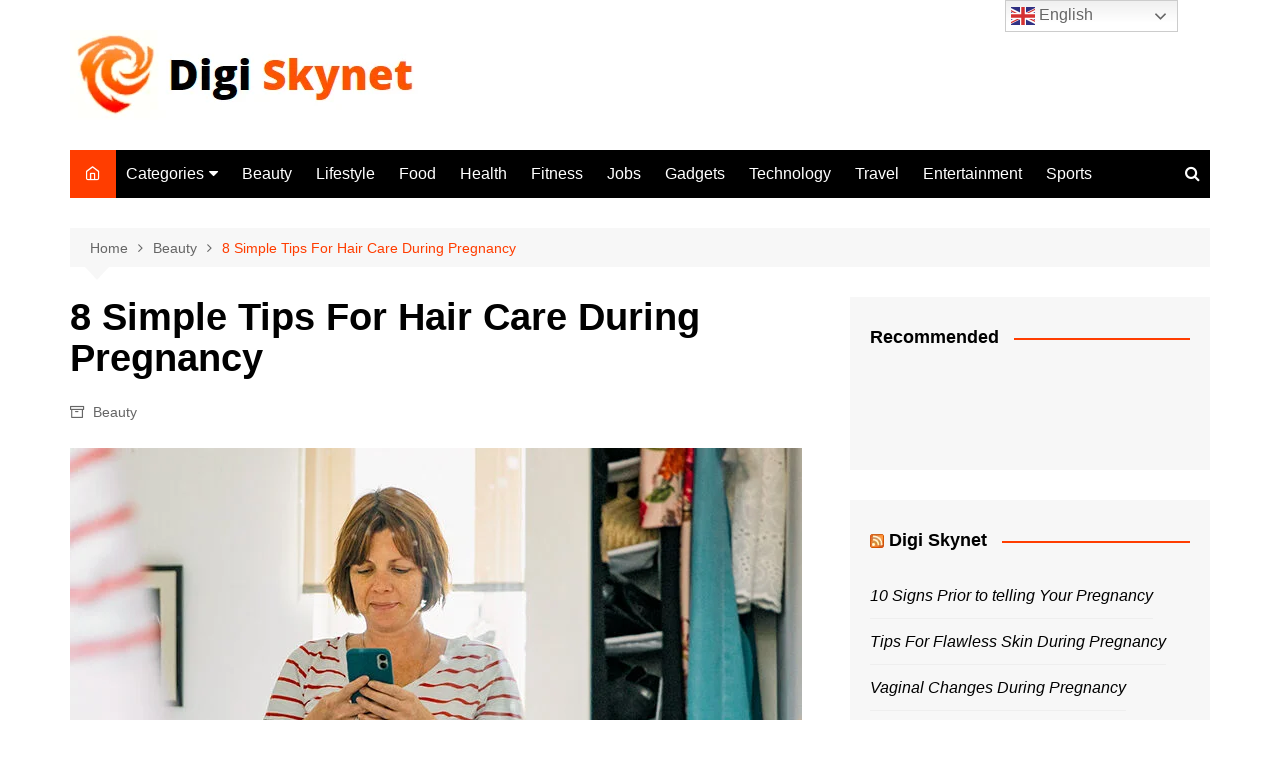

--- FILE ---
content_type: text/html; charset=UTF-8
request_url: https://digiskynet.com/8-simple-tips-for-hair-care-during-pregnancy/
body_size: 29103
content:
		<!doctype html>
		<html lang="en-US" prefix="og: https://ogp.me/ns#">
				<head>
			<meta charset="UTF-8">
			<meta name="viewport" content="width=device-width, initial-scale=1">
			<link rel="profile" href="http://gmpg.org/xfn/11">
			<!-- Manifest added by SuperPWA - Progressive Web Apps Plugin For WordPress -->
<link rel="manifest" href="/superpwa-manifest.json">
<meta name="theme-color" content="#000000">
<meta name="mobile-web-app-capable" content="yes">
<meta name="apple-touch-fullscreen" content="yes">
<meta name="apple-mobile-web-app-title" content="Digi Skynet">
<meta name="application-name" content="Digi Skynet">
<meta name="apple-mobile-web-app-capable" content="yes">
<meta name="apple-mobile-web-app-status-bar-style" content="default">
<link rel="apple-touch-icon"  href="https://digiskynet.com/wp-content/uploads/2021/06/192x192.png">
<link rel="apple-touch-icon" sizes="192x192" href="https://digiskynet.com/wp-content/uploads/2021/06/192x192.png">
<!-- / SuperPWA.com -->
<!-- Google tag (gtag.js) consent mode dataLayer added by Site Kit -->
<script type="text/javascript" id="google_gtagjs-js-consent-mode-data-layer">
/* <![CDATA[ */
window.dataLayer = window.dataLayer || [];function gtag(){dataLayer.push(arguments);}
gtag('consent', 'default', {"ad_personalization":"denied","ad_storage":"denied","ad_user_data":"denied","analytics_storage":"denied","functionality_storage":"denied","security_storage":"denied","personalization_storage":"denied","region":["AT","BE","BG","CH","CY","CZ","DE","DK","EE","ES","FI","FR","GB","GR","HR","HU","IE","IS","IT","LI","LT","LU","LV","MT","NL","NO","PL","PT","RO","SE","SI","SK"],"wait_for_update":500});
window._googlesitekitConsentCategoryMap = {"statistics":["analytics_storage"],"marketing":["ad_storage","ad_user_data","ad_personalization"],"functional":["functionality_storage","security_storage"],"preferences":["personalization_storage"]};
window._googlesitekitConsents = {"ad_personalization":"denied","ad_storage":"denied","ad_user_data":"denied","analytics_storage":"denied","functionality_storage":"denied","security_storage":"denied","personalization_storage":"denied","region":["AT","BE","BG","CH","CY","CZ","DE","DK","EE","ES","FI","FR","GB","GR","HR","HU","IE","IS","IT","LI","LT","LU","LV","MT","NL","NO","PL","PT","RO","SE","SI","SK"],"wait_for_update":500};
/* ]]> */
</script>
<!-- End Google tag (gtag.js) consent mode dataLayer added by Site Kit -->

<!-- Open Graph Meta Tags generated by Blog2Social 845 - https://www.blog2social.com -->
<meta property="og:title" content="8 Simple Tips For Hair Care During Pregnancy"/>
<meta property="og:description" content="8 Simple Tips For Hair Care During Pregnancy



Shockingly, there are many tips for hair care during pregnancy that you can follow. Pregnancy is perhaps of the"/>
<meta property="og:url" content="/8-simple-tips-for-hair-care-during-pregnancy/"/>
<meta property="og:image:alt" content="8 Simple Tips For Hair Care During Pregnancy"/>
<meta property="og:image" content="https://digiskynet.com/wp-content/uploads/2022/08/Mature-pregnant-woman-taking-a-selfie-thumbnail-732x549-1.jpg"/>
<meta property="og:image:width" content="732" />
<meta property="og:image:height" content="549" />
<meta property="og:image:type" content="image/jpeg" />
<meta property="og:type" content="article"/>
<meta property="og:article:published_time" content="2022-08-19 16:28:50"/>
<meta property="og:article:modified_time" content="2022-08-19 16:28:55"/>
<meta property="og:article:tag" content="beauty"/>
<!-- Open Graph Meta Tags generated by Blog2Social 845 - https://www.blog2social.com -->

<!-- Twitter Card generated by Blog2Social 845 - https://www.blog2social.com -->
<meta name="twitter:card" content="summary">
<meta name="twitter:title" content="8 Simple Tips For Hair Care During Pregnancy"/>
<meta name="twitter:description" content="8 Simple Tips For Hair Care During Pregnancy



Shockingly, there are many tips for hair care during pregnancy that you can follow. Pregnancy is perhaps of the"/>
<meta name="twitter:image" content="https://digiskynet.com/wp-content/uploads/2022/08/Mature-pregnant-woman-taking-a-selfie-thumbnail-732x549-1.jpg"/>
<meta name="twitter:image:alt" content="8 Simple Tips For Hair Care During Pregnancy"/>
<!-- Twitter Card generated by Blog2Social 845 - https://www.blog2social.com -->
<meta name="author" content="Digi Skynet"/>

<!-- Search Engine Optimization by Rank Math PRO - https://rankmath.com/ -->
<title>8 Simple Tips For Hair Care During Pregnancy</title>
<meta name="description" content="8 Simple Tips For Hair Care During Pregnancy"/>
<meta name="robots" content="follow, index, max-snippet:-1, max-video-preview:-1, max-image-preview:large"/>
<link rel="canonical" href="https://digiskynet.com/8-simple-tips-for-hair-care-during-pregnancy/" />
<meta property="og:locale" content="en_US" />
<meta property="og:type" content="article" />
<meta property="og:title" content="8 Simple Tips For Hair Care During Pregnancy" />
<meta property="og:description" content="8 Simple Tips For Hair Care During Pregnancy" />
<meta property="og:url" content="https://digiskynet.com/8-simple-tips-for-hair-care-during-pregnancy/" />
<meta property="og:site_name" content="Digi Skynet" />
<meta property="article:publisher" content="https://www.facebook.com/DigiSkynetOfficial/" />
<meta property="article:tag" content="beauty" />
<meta property="article:section" content="Beauty" />
<meta property="og:updated_time" content="2022-08-19T16:28:55+05:30" />
<meta property="og:image" content="https://digiskynet.com/wp-admin/admin-ajax.php?action=rank_math_overlay_thumb&id=39014&type=play&hash=54320ce186bfe2464a4a4688d48e1dad" />
<meta property="og:image:secure_url" content="https://digiskynet.com/wp-admin/admin-ajax.php?action=rank_math_overlay_thumb&id=39014&type=play&hash=54320ce186bfe2464a4a4688d48e1dad" />
<meta property="og:image:width" content="732" />
<meta property="og:image:height" content="549" />
<meta property="og:image:alt" content="8 Simple Tips For Hair Care During Pregnancy" />
<meta property="og:image:type" content="image/jpeg" />
<meta property="article:published_time" content="2022-08-19T16:28:50+05:30" />
<meta property="article:modified_time" content="2022-08-19T16:28:55+05:30" />
<meta name="twitter:card" content="summary_large_image" />
<meta name="twitter:title" content="8 Simple Tips For Hair Care During Pregnancy" />
<meta name="twitter:description" content="8 Simple Tips For Hair Care During Pregnancy" />
<meta name="twitter:image" content="https://digiskynet.com/wp-admin/admin-ajax.php?action=rank_math_overlay_thumb&id=39014&type=play&hash=54320ce186bfe2464a4a4688d48e1dad" />
<meta name="twitter:label1" content="Written by" />
<meta name="twitter:data1" content="Digi Skynet" />
<meta name="twitter:label2" content="Time to read" />
<meta name="twitter:data2" content="4 minutes" />
<script type="application/ld+json" class="rank-math-schema-pro">{"@context":"https://schema.org","@graph":[{"@type":"Place","@id":"https://digiskynet.com/#place","geo":{"@type":"GeoCoordinates","latitude":"13.044019192765447","longitude":" 80.21097141138188"},"hasMap":"https://www.google.com/maps/search/?api=1&amp;query=13.044019192765447, 80.21097141138188","address":{"@type":"PostalAddress","streetAddress":"4H, Udhayam Sunshine","addressLocality":"Bobbili Raja Salai, K. K. Nagar","addressRegion":"Chennai, Tamil Nadu","postalCode":"600078","addressCountry":"India"}},{"@type":["NewsMediaOrganization","Organization"],"@id":"https://digiskynet.com/#organization","name":"Digi Skynet","url":"https://digiskynet.com","sameAs":["https://www.facebook.com/DigiSkynetOfficial/"],"email":"info@digiskynet.com","address":{"@type":"PostalAddress","streetAddress":"4H, Udhayam Sunshine","addressLocality":"Bobbili Raja Salai, K. K. Nagar","addressRegion":"Chennai, Tamil Nadu","postalCode":"600078","addressCountry":"India"},"logo":{"@type":"ImageObject","@id":"https://digiskynet.com/#logo","url":"https://digiskynet.com/wp-content/uploads/2021/06/cropped-New-full-logo-skynet.png","contentUrl":"https://digiskynet.com/wp-content/uploads/2021/06/cropped-New-full-logo-skynet.png","caption":"Digi Skynet","inLanguage":"en-US","width":"351","height":"90"},"location":{"@id":"https://digiskynet.com/#place"}},{"@type":"WebSite","@id":"https://digiskynet.com/#website","url":"https://digiskynet.com","name":"Digi Skynet","publisher":{"@id":"https://digiskynet.com/#organization"},"inLanguage":"en-US"},{"@type":"ImageObject","@id":"https://digiskynet.com/wp-content/uploads/2022/08/Mature-pregnant-woman-taking-a-selfie-thumbnail-732x549-1.jpg","url":"https://digiskynet.com/wp-content/uploads/2022/08/Mature-pregnant-woman-taking-a-selfie-thumbnail-732x549-1.jpg","width":"732","height":"549","caption":"8 Simple Tips For Hair Care During Pregnancy","inLanguage":"en-US"},{"@type":"BreadcrumbList","@id":"https://digiskynet.com/8-simple-tips-for-hair-care-during-pregnancy/#breadcrumb","itemListElement":[{"@type":"ListItem","position":"1","item":{"@id":"https://digiskynet.com","name":"Home"}},{"@type":"ListItem","position":"2","item":{"@id":"https://digiskynet.com/beauty/","name":"Beauty"}},{"@type":"ListItem","position":"3","item":{"@id":"https://digiskynet.com/8-simple-tips-for-hair-care-during-pregnancy/","name":"8 Simple Tips For Hair Care During Pregnancy"}}]},{"@type":"WebPage","@id":"https://digiskynet.com/8-simple-tips-for-hair-care-during-pregnancy/#webpage","url":"https://digiskynet.com/8-simple-tips-for-hair-care-during-pregnancy/","name":"8 Simple Tips For Hair Care During Pregnancy","datePublished":"2022-08-19T16:28:50+05:30","dateModified":"2022-08-19T16:28:55+05:30","isPartOf":{"@id":"https://digiskynet.com/#website"},"primaryImageOfPage":{"@id":"https://digiskynet.com/wp-content/uploads/2022/08/Mature-pregnant-woman-taking-a-selfie-thumbnail-732x549-1.jpg"},"inLanguage":"en-US","breadcrumb":{"@id":"https://digiskynet.com/8-simple-tips-for-hair-care-during-pregnancy/#breadcrumb"}},{"@type":"Person","@id":"https://digiskynet.com/author/sareen-banu/","name":"Digi Skynet","url":"https://digiskynet.com/author/sareen-banu/","image":{"@type":"ImageObject","@id":"https://secure.gravatar.com/avatar/1f3f3c2a03a78c51c776ebb79fd1e3b4?s=96&amp;d=mm&amp;r=g","url":"https://secure.gravatar.com/avatar/1f3f3c2a03a78c51c776ebb79fd1e3b4?s=96&amp;d=mm&amp;r=g","caption":"Digi Skynet","inLanguage":"en-US"},"worksFor":{"@id":"https://digiskynet.com/#organization"}},{"@type":"NewsArticle","headline":"8 Simple Tips For Hair Care During Pregnancy","keywords":"Hair Care During Pregnancy","datePublished":"2022-08-19T16:28:50+05:30","dateModified":"2022-08-19T16:28:55+05:30","articleSection":"Beauty","author":{"@id":"https://digiskynet.com/author/sareen-banu/","name":"Digi Skynet"},"publisher":{"@id":"https://digiskynet.com/#organization"},"description":"8 Simple Tips For Hair Care During Pregnancy","copyrightYear":"2022","copyrightHolder":{"@id":"https://digiskynet.com/#organization"},"name":"8 Simple Tips For Hair Care During Pregnancy","@id":"https://digiskynet.com/8-simple-tips-for-hair-care-during-pregnancy/#richSnippet","isPartOf":{"@id":"https://digiskynet.com/8-simple-tips-for-hair-care-during-pregnancy/#webpage"},"image":{"@id":"https://digiskynet.com/wp-content/uploads/2022/08/Mature-pregnant-woman-taking-a-selfie-thumbnail-732x549-1.jpg"},"inLanguage":"en-US","mainEntityOfPage":{"@id":"https://digiskynet.com/8-simple-tips-for-hair-care-during-pregnancy/#webpage"}}]}</script>
<!-- /Rank Math WordPress SEO plugin -->

<link rel="amphtml" href="https://digiskynet.com/8-simple-tips-for-hair-care-during-pregnancy/amp/" /><meta name="generator" content="AMP for WP 1.1.5"/><link rel='dns-prefetch' href='//www.googletagmanager.com' />
<link rel='dns-prefetch' href='//pagead2.googlesyndication.com' />
<link rel="alternate" type="application/rss+xml" title="Digi Skynet &raquo; Feed" href="https://digiskynet.com/feed/" />
<link rel="alternate" type="application/rss+xml" title="Digi Skynet &raquo; Comments Feed" href="https://digiskynet.com/comments/feed/" />
<link rel="alternate" type="application/rss+xml" title="Digi Skynet &raquo; 8 Simple Tips For Hair Care During Pregnancy Comments Feed" href="https://digiskynet.com/8-simple-tips-for-hair-care-during-pregnancy/feed/" />
<link rel="alternate" type="application/rss+xml" title="Digi Skynet &raquo; Stories Feed" href="https://digiskynet.com/web-stories/feed/"><script type="text/javascript">
/* <![CDATA[ */
window._wpemojiSettings = {"baseUrl":"https:\/\/s.w.org\/images\/core\/emoji\/15.0.3\/72x72\/","ext":".png","svgUrl":"https:\/\/s.w.org\/images\/core\/emoji\/15.0.3\/svg\/","svgExt":".svg","source":{"concatemoji":"https:\/\/digiskynet.com\/wp-includes\/js\/wp-emoji-release.min.js?ver=6.6.4"}};
/*! This file is auto-generated */
!function(i,n){var o,s,e;function c(e){try{var t={supportTests:e,timestamp:(new Date).valueOf()};sessionStorage.setItem(o,JSON.stringify(t))}catch(e){}}function p(e,t,n){e.clearRect(0,0,e.canvas.width,e.canvas.height),e.fillText(t,0,0);var t=new Uint32Array(e.getImageData(0,0,e.canvas.width,e.canvas.height).data),r=(e.clearRect(0,0,e.canvas.width,e.canvas.height),e.fillText(n,0,0),new Uint32Array(e.getImageData(0,0,e.canvas.width,e.canvas.height).data));return t.every(function(e,t){return e===r[t]})}function u(e,t,n){switch(t){case"flag":return n(e,"\ud83c\udff3\ufe0f\u200d\u26a7\ufe0f","\ud83c\udff3\ufe0f\u200b\u26a7\ufe0f")?!1:!n(e,"\ud83c\uddfa\ud83c\uddf3","\ud83c\uddfa\u200b\ud83c\uddf3")&&!n(e,"\ud83c\udff4\udb40\udc67\udb40\udc62\udb40\udc65\udb40\udc6e\udb40\udc67\udb40\udc7f","\ud83c\udff4\u200b\udb40\udc67\u200b\udb40\udc62\u200b\udb40\udc65\u200b\udb40\udc6e\u200b\udb40\udc67\u200b\udb40\udc7f");case"emoji":return!n(e,"\ud83d\udc26\u200d\u2b1b","\ud83d\udc26\u200b\u2b1b")}return!1}function f(e,t,n){var r="undefined"!=typeof WorkerGlobalScope&&self instanceof WorkerGlobalScope?new OffscreenCanvas(300,150):i.createElement("canvas"),a=r.getContext("2d",{willReadFrequently:!0}),o=(a.textBaseline="top",a.font="600 32px Arial",{});return e.forEach(function(e){o[e]=t(a,e,n)}),o}function t(e){var t=i.createElement("script");t.src=e,t.defer=!0,i.head.appendChild(t)}"undefined"!=typeof Promise&&(o="wpEmojiSettingsSupports",s=["flag","emoji"],n.supports={everything:!0,everythingExceptFlag:!0},e=new Promise(function(e){i.addEventListener("DOMContentLoaded",e,{once:!0})}),new Promise(function(t){var n=function(){try{var e=JSON.parse(sessionStorage.getItem(o));if("object"==typeof e&&"number"==typeof e.timestamp&&(new Date).valueOf()<e.timestamp+604800&&"object"==typeof e.supportTests)return e.supportTests}catch(e){}return null}();if(!n){if("undefined"!=typeof Worker&&"undefined"!=typeof OffscreenCanvas&&"undefined"!=typeof URL&&URL.createObjectURL&&"undefined"!=typeof Blob)try{var e="postMessage("+f.toString()+"("+[JSON.stringify(s),u.toString(),p.toString()].join(",")+"));",r=new Blob([e],{type:"text/javascript"}),a=new Worker(URL.createObjectURL(r),{name:"wpTestEmojiSupports"});return void(a.onmessage=function(e){c(n=e.data),a.terminate(),t(n)})}catch(e){}c(n=f(s,u,p))}t(n)}).then(function(e){for(var t in e)n.supports[t]=e[t],n.supports.everything=n.supports.everything&&n.supports[t],"flag"!==t&&(n.supports.everythingExceptFlag=n.supports.everythingExceptFlag&&n.supports[t]);n.supports.everythingExceptFlag=n.supports.everythingExceptFlag&&!n.supports.flag,n.DOMReady=!1,n.readyCallback=function(){n.DOMReady=!0}}).then(function(){return e}).then(function(){var e;n.supports.everything||(n.readyCallback(),(e=n.source||{}).concatemoji?t(e.concatemoji):e.wpemoji&&e.twemoji&&(t(e.twemoji),t(e.wpemoji)))}))}((window,document),window._wpemojiSettings);
/* ]]> */
</script>

<style id='wp-emoji-styles-inline-css' type='text/css'>

	img.wp-smiley, img.emoji {
		display: inline !important;
		border: none !important;
		box-shadow: none !important;
		height: 1em !important;
		width: 1em !important;
		margin: 0 0.07em !important;
		vertical-align: -0.1em !important;
		background: none !important;
		padding: 0 !important;
	}
</style>
<link rel='stylesheet' id='wp-block-library-css' href='https://digiskynet.com/wp-includes/css/dist/block-library/style.min.css?ver=6.6.4' type='text/css' media='all' />
<style id='wp-block-library-theme-inline-css' type='text/css'>
.wp-block-audio :where(figcaption){color:#555;font-size:13px;text-align:center}.is-dark-theme .wp-block-audio :where(figcaption){color:#ffffffa6}.wp-block-audio{margin:0 0 1em}.wp-block-code{border:1px solid #ccc;border-radius:4px;font-family:Menlo,Consolas,monaco,monospace;padding:.8em 1em}.wp-block-embed :where(figcaption){color:#555;font-size:13px;text-align:center}.is-dark-theme .wp-block-embed :where(figcaption){color:#ffffffa6}.wp-block-embed{margin:0 0 1em}.blocks-gallery-caption{color:#555;font-size:13px;text-align:center}.is-dark-theme .blocks-gallery-caption{color:#ffffffa6}:root :where(.wp-block-image figcaption){color:#555;font-size:13px;text-align:center}.is-dark-theme :root :where(.wp-block-image figcaption){color:#ffffffa6}.wp-block-image{margin:0 0 1em}.wp-block-pullquote{border-bottom:4px solid;border-top:4px solid;color:currentColor;margin-bottom:1.75em}.wp-block-pullquote cite,.wp-block-pullquote footer,.wp-block-pullquote__citation{color:currentColor;font-size:.8125em;font-style:normal;text-transform:uppercase}.wp-block-quote{border-left:.25em solid;margin:0 0 1.75em;padding-left:1em}.wp-block-quote cite,.wp-block-quote footer{color:currentColor;font-size:.8125em;font-style:normal;position:relative}.wp-block-quote.has-text-align-right{border-left:none;border-right:.25em solid;padding-left:0;padding-right:1em}.wp-block-quote.has-text-align-center{border:none;padding-left:0}.wp-block-quote.is-large,.wp-block-quote.is-style-large,.wp-block-quote.is-style-plain{border:none}.wp-block-search .wp-block-search__label{font-weight:700}.wp-block-search__button{border:1px solid #ccc;padding:.375em .625em}:where(.wp-block-group.has-background){padding:1.25em 2.375em}.wp-block-separator.has-css-opacity{opacity:.4}.wp-block-separator{border:none;border-bottom:2px solid;margin-left:auto;margin-right:auto}.wp-block-separator.has-alpha-channel-opacity{opacity:1}.wp-block-separator:not(.is-style-wide):not(.is-style-dots){width:100px}.wp-block-separator.has-background:not(.is-style-dots){border-bottom:none;height:1px}.wp-block-separator.has-background:not(.is-style-wide):not(.is-style-dots){height:2px}.wp-block-table{margin:0 0 1em}.wp-block-table td,.wp-block-table th{word-break:normal}.wp-block-table :where(figcaption){color:#555;font-size:13px;text-align:center}.is-dark-theme .wp-block-table :where(figcaption){color:#ffffffa6}.wp-block-video :where(figcaption){color:#555;font-size:13px;text-align:center}.is-dark-theme .wp-block-video :where(figcaption){color:#ffffffa6}.wp-block-video{margin:0 0 1em}:root :where(.wp-block-template-part.has-background){margin-bottom:0;margin-top:0;padding:1.25em 2.375em}
</style>
<link rel='stylesheet' id='editorskit-frontend-css' href='https://digiskynet.com/wp-content/plugins/block-options/build/style.build.css?ver=new' type='text/css' media='all' />
<style id='classic-theme-styles-inline-css' type='text/css'>
/*! This file is auto-generated */
.wp-block-button__link{color:#fff;background-color:#32373c;border-radius:9999px;box-shadow:none;text-decoration:none;padding:calc(.667em + 2px) calc(1.333em + 2px);font-size:1.125em}.wp-block-file__button{background:#32373c;color:#fff;text-decoration:none}
</style>
<style id='global-styles-inline-css' type='text/css'>
:root{--wp--preset--aspect-ratio--square: 1;--wp--preset--aspect-ratio--4-3: 4/3;--wp--preset--aspect-ratio--3-4: 3/4;--wp--preset--aspect-ratio--3-2: 3/2;--wp--preset--aspect-ratio--2-3: 2/3;--wp--preset--aspect-ratio--16-9: 16/9;--wp--preset--aspect-ratio--9-16: 9/16;--wp--preset--color--black: #000000;--wp--preset--color--cyan-bluish-gray: #abb8c3;--wp--preset--color--white: #ffffff;--wp--preset--color--pale-pink: #f78da7;--wp--preset--color--vivid-red: #cf2e2e;--wp--preset--color--luminous-vivid-orange: #ff6900;--wp--preset--color--luminous-vivid-amber: #fcb900;--wp--preset--color--light-green-cyan: #7bdcb5;--wp--preset--color--vivid-green-cyan: #00d084;--wp--preset--color--pale-cyan-blue: #8ed1fc;--wp--preset--color--vivid-cyan-blue: #0693e3;--wp--preset--color--vivid-purple: #9b51e0;--wp--preset--gradient--vivid-cyan-blue-to-vivid-purple: linear-gradient(135deg,rgba(6,147,227,1) 0%,rgb(155,81,224) 100%);--wp--preset--gradient--light-green-cyan-to-vivid-green-cyan: linear-gradient(135deg,rgb(122,220,180) 0%,rgb(0,208,130) 100%);--wp--preset--gradient--luminous-vivid-amber-to-luminous-vivid-orange: linear-gradient(135deg,rgba(252,185,0,1) 0%,rgba(255,105,0,1) 100%);--wp--preset--gradient--luminous-vivid-orange-to-vivid-red: linear-gradient(135deg,rgba(255,105,0,1) 0%,rgb(207,46,46) 100%);--wp--preset--gradient--very-light-gray-to-cyan-bluish-gray: linear-gradient(135deg,rgb(238,238,238) 0%,rgb(169,184,195) 100%);--wp--preset--gradient--cool-to-warm-spectrum: linear-gradient(135deg,rgb(74,234,220) 0%,rgb(151,120,209) 20%,rgb(207,42,186) 40%,rgb(238,44,130) 60%,rgb(251,105,98) 80%,rgb(254,248,76) 100%);--wp--preset--gradient--blush-light-purple: linear-gradient(135deg,rgb(255,206,236) 0%,rgb(152,150,240) 100%);--wp--preset--gradient--blush-bordeaux: linear-gradient(135deg,rgb(254,205,165) 0%,rgb(254,45,45) 50%,rgb(107,0,62) 100%);--wp--preset--gradient--luminous-dusk: linear-gradient(135deg,rgb(255,203,112) 0%,rgb(199,81,192) 50%,rgb(65,88,208) 100%);--wp--preset--gradient--pale-ocean: linear-gradient(135deg,rgb(255,245,203) 0%,rgb(182,227,212) 50%,rgb(51,167,181) 100%);--wp--preset--gradient--electric-grass: linear-gradient(135deg,rgb(202,248,128) 0%,rgb(113,206,126) 100%);--wp--preset--gradient--midnight: linear-gradient(135deg,rgb(2,3,129) 0%,rgb(40,116,252) 100%);--wp--preset--font-size--small: 16px;--wp--preset--font-size--medium: 28px;--wp--preset--font-size--large: 32px;--wp--preset--font-size--x-large: 42px;--wp--preset--font-size--larger: 38px;--wp--preset--spacing--20: 0.44rem;--wp--preset--spacing--30: 0.67rem;--wp--preset--spacing--40: 1rem;--wp--preset--spacing--50: 1.5rem;--wp--preset--spacing--60: 2.25rem;--wp--preset--spacing--70: 3.38rem;--wp--preset--spacing--80: 5.06rem;--wp--preset--shadow--natural: 6px 6px 9px rgba(0, 0, 0, 0.2);--wp--preset--shadow--deep: 12px 12px 50px rgba(0, 0, 0, 0.4);--wp--preset--shadow--sharp: 6px 6px 0px rgba(0, 0, 0, 0.2);--wp--preset--shadow--outlined: 6px 6px 0px -3px rgba(255, 255, 255, 1), 6px 6px rgba(0, 0, 0, 1);--wp--preset--shadow--crisp: 6px 6px 0px rgba(0, 0, 0, 1);}:where(.is-layout-flex){gap: 0.5em;}:where(.is-layout-grid){gap: 0.5em;}body .is-layout-flex{display: flex;}.is-layout-flex{flex-wrap: wrap;align-items: center;}.is-layout-flex > :is(*, div){margin: 0;}body .is-layout-grid{display: grid;}.is-layout-grid > :is(*, div){margin: 0;}:where(.wp-block-columns.is-layout-flex){gap: 2em;}:where(.wp-block-columns.is-layout-grid){gap: 2em;}:where(.wp-block-post-template.is-layout-flex){gap: 1.25em;}:where(.wp-block-post-template.is-layout-grid){gap: 1.25em;}.has-black-color{color: var(--wp--preset--color--black) !important;}.has-cyan-bluish-gray-color{color: var(--wp--preset--color--cyan-bluish-gray) !important;}.has-white-color{color: var(--wp--preset--color--white) !important;}.has-pale-pink-color{color: var(--wp--preset--color--pale-pink) !important;}.has-vivid-red-color{color: var(--wp--preset--color--vivid-red) !important;}.has-luminous-vivid-orange-color{color: var(--wp--preset--color--luminous-vivid-orange) !important;}.has-luminous-vivid-amber-color{color: var(--wp--preset--color--luminous-vivid-amber) !important;}.has-light-green-cyan-color{color: var(--wp--preset--color--light-green-cyan) !important;}.has-vivid-green-cyan-color{color: var(--wp--preset--color--vivid-green-cyan) !important;}.has-pale-cyan-blue-color{color: var(--wp--preset--color--pale-cyan-blue) !important;}.has-vivid-cyan-blue-color{color: var(--wp--preset--color--vivid-cyan-blue) !important;}.has-vivid-purple-color{color: var(--wp--preset--color--vivid-purple) !important;}.has-black-background-color{background-color: var(--wp--preset--color--black) !important;}.has-cyan-bluish-gray-background-color{background-color: var(--wp--preset--color--cyan-bluish-gray) !important;}.has-white-background-color{background-color: var(--wp--preset--color--white) !important;}.has-pale-pink-background-color{background-color: var(--wp--preset--color--pale-pink) !important;}.has-vivid-red-background-color{background-color: var(--wp--preset--color--vivid-red) !important;}.has-luminous-vivid-orange-background-color{background-color: var(--wp--preset--color--luminous-vivid-orange) !important;}.has-luminous-vivid-amber-background-color{background-color: var(--wp--preset--color--luminous-vivid-amber) !important;}.has-light-green-cyan-background-color{background-color: var(--wp--preset--color--light-green-cyan) !important;}.has-vivid-green-cyan-background-color{background-color: var(--wp--preset--color--vivid-green-cyan) !important;}.has-pale-cyan-blue-background-color{background-color: var(--wp--preset--color--pale-cyan-blue) !important;}.has-vivid-cyan-blue-background-color{background-color: var(--wp--preset--color--vivid-cyan-blue) !important;}.has-vivid-purple-background-color{background-color: var(--wp--preset--color--vivid-purple) !important;}.has-black-border-color{border-color: var(--wp--preset--color--black) !important;}.has-cyan-bluish-gray-border-color{border-color: var(--wp--preset--color--cyan-bluish-gray) !important;}.has-white-border-color{border-color: var(--wp--preset--color--white) !important;}.has-pale-pink-border-color{border-color: var(--wp--preset--color--pale-pink) !important;}.has-vivid-red-border-color{border-color: var(--wp--preset--color--vivid-red) !important;}.has-luminous-vivid-orange-border-color{border-color: var(--wp--preset--color--luminous-vivid-orange) !important;}.has-luminous-vivid-amber-border-color{border-color: var(--wp--preset--color--luminous-vivid-amber) !important;}.has-light-green-cyan-border-color{border-color: var(--wp--preset--color--light-green-cyan) !important;}.has-vivid-green-cyan-border-color{border-color: var(--wp--preset--color--vivid-green-cyan) !important;}.has-pale-cyan-blue-border-color{border-color: var(--wp--preset--color--pale-cyan-blue) !important;}.has-vivid-cyan-blue-border-color{border-color: var(--wp--preset--color--vivid-cyan-blue) !important;}.has-vivid-purple-border-color{border-color: var(--wp--preset--color--vivid-purple) !important;}.has-vivid-cyan-blue-to-vivid-purple-gradient-background{background: var(--wp--preset--gradient--vivid-cyan-blue-to-vivid-purple) !important;}.has-light-green-cyan-to-vivid-green-cyan-gradient-background{background: var(--wp--preset--gradient--light-green-cyan-to-vivid-green-cyan) !important;}.has-luminous-vivid-amber-to-luminous-vivid-orange-gradient-background{background: var(--wp--preset--gradient--luminous-vivid-amber-to-luminous-vivid-orange) !important;}.has-luminous-vivid-orange-to-vivid-red-gradient-background{background: var(--wp--preset--gradient--luminous-vivid-orange-to-vivid-red) !important;}.has-very-light-gray-to-cyan-bluish-gray-gradient-background{background: var(--wp--preset--gradient--very-light-gray-to-cyan-bluish-gray) !important;}.has-cool-to-warm-spectrum-gradient-background{background: var(--wp--preset--gradient--cool-to-warm-spectrum) !important;}.has-blush-light-purple-gradient-background{background: var(--wp--preset--gradient--blush-light-purple) !important;}.has-blush-bordeaux-gradient-background{background: var(--wp--preset--gradient--blush-bordeaux) !important;}.has-luminous-dusk-gradient-background{background: var(--wp--preset--gradient--luminous-dusk) !important;}.has-pale-ocean-gradient-background{background: var(--wp--preset--gradient--pale-ocean) !important;}.has-electric-grass-gradient-background{background: var(--wp--preset--gradient--electric-grass) !important;}.has-midnight-gradient-background{background: var(--wp--preset--gradient--midnight) !important;}.has-small-font-size{font-size: var(--wp--preset--font-size--small) !important;}.has-medium-font-size{font-size: var(--wp--preset--font-size--medium) !important;}.has-large-font-size{font-size: var(--wp--preset--font-size--large) !important;}.has-x-large-font-size{font-size: var(--wp--preset--font-size--x-large) !important;}
:where(.wp-block-post-template.is-layout-flex){gap: 1.25em;}:where(.wp-block-post-template.is-layout-grid){gap: 1.25em;}
:where(.wp-block-columns.is-layout-flex){gap: 2em;}:where(.wp-block-columns.is-layout-grid){gap: 2em;}
:root :where(.wp-block-pullquote){font-size: 1.5em;line-height: 1.6;}
</style>
<link rel='stylesheet' id='SFSImainCss-css' href='https://digiskynet.com/wp-content/plugins/ultimate-social-media-icons/css/sfsi-style.css?ver=2.9.5' type='text/css' media='all' />
<link rel='stylesheet' id='wp-autosave-css' href='https://digiskynet.com/wp-content/plugins/wp-autosave/public/css/wp-autosave-public.css?ver=1.1.1' type='text/css' media='all' />
<link rel='stylesheet' id='cream-magazine-style-css' href='https://digiskynet.com/wp-content/themes/cream-magazine/style.css?ver=2.1.7' type='text/css' media='all' />
<link rel='stylesheet' id='fontAwesome-4-css' href='https://digiskynet.com/wp-content/themes/cream-magazine/assets/dist/fonts/fontAwesome/fontAwesome.min.css?ver=2.1.7' type='text/css' media='all' />
<link rel='stylesheet' id='feather-icons-css' href='https://digiskynet.com/wp-content/themes/cream-magazine/assets/dist/fonts/feather/feather.min.css?ver=2.1.7' type='text/css' media='all' />
<link rel='stylesheet' id='cream-magazine-main-css' href='https://digiskynet.com/wp-content/themes/cream-magazine/assets/dist/css/main.css?ver=2.1.7' type='text/css' media='all' />
<style id='akismet-widget-style-inline-css' type='text/css'>

			.a-stats {
				--akismet-color-mid-green: #357b49;
				--akismet-color-white: #fff;
				--akismet-color-light-grey: #f6f7f7;

				max-width: 350px;
				width: auto;
			}

			.a-stats * {
				all: unset;
				box-sizing: border-box;
			}

			.a-stats strong {
				font-weight: 600;
			}

			.a-stats a.a-stats__link,
			.a-stats a.a-stats__link:visited,
			.a-stats a.a-stats__link:active {
				background: var(--akismet-color-mid-green);
				border: none;
				box-shadow: none;
				border-radius: 8px;
				color: var(--akismet-color-white);
				cursor: pointer;
				display: block;
				font-family: -apple-system, BlinkMacSystemFont, 'Segoe UI', 'Roboto', 'Oxygen-Sans', 'Ubuntu', 'Cantarell', 'Helvetica Neue', sans-serif;
				font-weight: 500;
				padding: 12px;
				text-align: center;
				text-decoration: none;
				transition: all 0.2s ease;
			}

			/* Extra specificity to deal with TwentyTwentyOne focus style */
			.widget .a-stats a.a-stats__link:focus {
				background: var(--akismet-color-mid-green);
				color: var(--akismet-color-white);
				text-decoration: none;
			}

			.a-stats a.a-stats__link:hover {
				filter: brightness(110%);
				box-shadow: 0 4px 12px rgba(0, 0, 0, 0.06), 0 0 2px rgba(0, 0, 0, 0.16);
			}

			.a-stats .count {
				color: var(--akismet-color-white);
				display: block;
				font-size: 1.5em;
				line-height: 1.4;
				padding: 0 13px;
				white-space: nowrap;
			}
		
</style>
<link rel='stylesheet' id='universal-google-adsense-and-ads-manager-css' href='https://digiskynet.com/wp-content/plugins/universal-google-adsense-and-ads-manager/public/assets/build/css/ugaam-public.css?ver=1.1.8' type='text/css' media='all' />
<script type="text/javascript" src="https://digiskynet.com/wp-includes/js/jquery/jquery.min.js?ver=3.7.1" id="jquery-core-js"></script>
<script type="text/javascript" src="https://digiskynet.com/wp-includes/js/jquery/jquery-migrate.min.js?ver=3.4.1" id="jquery-migrate-js"></script>
<script type="text/javascript" src="https://digiskynet.com/wp-content/plugins/wp-autosave/public/js/wp-autosave-public.js?ver=1.1.1" id="wp-autosave-js"></script>

<!-- Google tag (gtag.js) snippet added by Site Kit -->
<!-- Google Analytics snippet added by Site Kit -->
<script type="text/javascript" src="https://www.googletagmanager.com/gtag/js?id=GT-WPQV6C4B" id="google_gtagjs-js" async></script>
<script type="text/javascript" id="google_gtagjs-js-after">
/* <![CDATA[ */
window.dataLayer = window.dataLayer || [];function gtag(){dataLayer.push(arguments);}
gtag("set","linker",{"domains":["digiskynet.com"]});
gtag("js", new Date());
gtag("set", "developer_id.dZTNiMT", true);
gtag("config", "GT-WPQV6C4B");
 window._googlesitekit = window._googlesitekit || {}; window._googlesitekit.throttledEvents = []; window._googlesitekit.gtagEvent = (name, data) => { var key = JSON.stringify( { name, data } ); if ( !! window._googlesitekit.throttledEvents[ key ] ) { return; } window._googlesitekit.throttledEvents[ key ] = true; setTimeout( () => { delete window._googlesitekit.throttledEvents[ key ]; }, 5 ); gtag( "event", name, { ...data, event_source: "site-kit" } ); }; 
/* ]]> */
</script>
<link rel="https://api.w.org/" href="https://digiskynet.com/wp-json/" /><link rel="alternate" title="JSON" type="application/json" href="https://digiskynet.com/wp-json/wp/v2/posts/39133" /><link rel="EditURI" type="application/rsd+xml" title="RSD" href="https://digiskynet.com/xmlrpc.php?rsd" />
<meta name="generator" content="WordPress 6.6.4" />
<link rel='shortlink' href='https://digiskynet.com/?p=39133' />
<link rel="alternate" title="oEmbed (JSON)" type="application/json+oembed" href="https://digiskynet.com/wp-json/oembed/1.0/embed?url=https%3A%2F%2Fdigiskynet.com%2F8-simple-tips-for-hair-care-during-pregnancy%2F" />
<link rel="alternate" title="oEmbed (XML)" type="text/xml+oembed" href="https://digiskynet.com/wp-json/oembed/1.0/embed?url=https%3A%2F%2Fdigiskynet.com%2F8-simple-tips-for-hair-care-during-pregnancy%2F&#038;format=xml" />
<meta name="generator" content="Site Kit by Google 1.168.0" /><script async src="https://pagead2.googlesyndication.com/pagead/js/adsbygoogle.js?client=ca-pub-2688784706961350"
     crossorigin="anonymous"></script>

<script async custom-element="amp-auto-ads"
        src="https://cdn.ampproject.org/v0/amp-auto-ads-0.1.js">

<meta name="google-site-verification" content="GOFcPEzcVyv49sUDaMwYIjicTjb2qzKICkYuoLhQxcQ" />

<meta name="facebook-domain-verification" content="b9i5rs6w72ut42enp35rips1a53h5g" />
<meta name="follow.[base64]" content="p3n8E0bWxBy9GpQAhBCX"/>			<style>
							</style>
			<link rel="pingback" href="https://digiskynet.com/xmlrpc.php"><style>a:hover{text-decoration:none !important;}button,input[type="button"],input[type="reset"],input[type="submit"],.primary-navigation > ul > li.home-btn,.cm_header_lay_three .primary-navigation > ul > li.home-btn,.news_ticker_wrap .ticker_head,#toTop,.section-title h2::after,.sidebar-widget-area .widget .widget-title h2::after,.footer-widget-container .widget .widget-title h2::after,#comments div#respond h3#reply-title::after,#comments h2.comments-title:after,.post_tags a,.owl-carousel .owl-nav button.owl-prev,.owl-carousel .owl-nav button.owl-next,.cm_author_widget .author-detail-link a,.error_foot form input[type="submit"],.widget_search form input[type="submit"],.header-search-container input[type="submit"],.trending_widget_carousel .owl-dots button.owl-dot,.pagination .page-numbers.current,.post-navigation .nav-links .nav-previous a,.post-navigation .nav-links .nav-next a,#comments form input[type="submit"],footer .widget.widget_search form input[type="submit"]:hover,.widget_product_search .woocommerce-product-search button[type="submit"],.woocommerce ul.products li.product .button,.woocommerce .woocommerce-pagination ul.page-numbers li span.current,.woocommerce .product div.summary .cart button.single_add_to_cart_button,.woocommerce .product div.woocommerce-tabs div.panel #reviews #review_form_wrapper .comment-form p.form-submit .submit,.woocommerce .product section.related > h2::after,.woocommerce .cart .button:hover,.woocommerce .cart .button:focus,.woocommerce .cart input.button:hover,.woocommerce .cart input.button:focus,.woocommerce #respond input#submit:hover,.woocommerce #respond input#submit:focus,.woocommerce button.button:hover,.woocommerce button.button:focus,.woocommerce input.button:hover,.woocommerce input.button:focus,.woocommerce #respond input#submit.alt:hover,.woocommerce a.button.alt:hover,.woocommerce button.button.alt:hover,.woocommerce input.button.alt:hover,.woocommerce a.remove:hover,.woocommerce-account .woocommerce-MyAccount-navigation ul li.is-active a,.woocommerce a.button:hover,.woocommerce a.button:focus,.widget_product_tag_cloud .tagcloud a:hover,.widget_product_tag_cloud .tagcloud a:focus,.woocommerce .widget_price_filter .price_slider_wrapper .ui-slider .ui-slider-handle,.error_page_top_portion,.primary-navigation ul li a span.menu-item-description{background-color:#ec521e}a:hover,.post_title h2 a:hover,.post_title h2 a:focus,.post_meta li a:hover,.post_meta li a:focus,ul.social-icons li a[href*=".com"]:hover::before,.ticker_carousel .owl-nav button.owl-prev i,.ticker_carousel .owl-nav button.owl-next i,.news_ticker_wrap .ticker_items .item a:hover,.news_ticker_wrap .ticker_items .item a:focus,.cm_banner .post_title h2 a:hover,.cm_banner .post_meta li a:hover,.cm_middle_post_widget_one .post_title h2 a:hover,.cm_middle_post_widget_one .post_meta li a:hover,.cm_middle_post_widget_three .post_thumb .post-holder a:hover,.cm_middle_post_widget_three .post_thumb .post-holder a:focus,.cm_middle_post_widget_six .middle_widget_six_carousel .item .card .card_content a:hover,.cm_middle_post_widget_six .middle_widget_six_carousel .item .card .card_content a:focus,.cm_post_widget_twelve .card .post-holder a:hover,.cm_post_widget_twelve .card .post-holder a:focus,.cm_post_widget_seven .card .card_content a:hover,.cm_post_widget_seven .card .card_content a:focus,.copyright_section a:hover,.footer_nav ul li a:hover,.breadcrumb ul li:last-child span,.pagination .page-numbers:hover,#comments ol.comment-list li article footer.comment-meta .comment-metadata span.edit-link a:hover,#comments ol.comment-list li article .reply a:hover,.social-share ul li a:hover,ul.social-icons li a:hover,ul.social-icons li a:focus,.woocommerce ul.products li.product a:hover,.woocommerce ul.products li.product .price,.woocommerce .woocommerce-pagination ul.page-numbers li a.page-numbers:hover,.woocommerce div.product p.price,.woocommerce div.product span.price,.video_section .video_details .post_title h2 a:hover,.primary-navigation.dark li a:hover,footer .footer_inner a:hover,.footer-widget-container ul.post_meta li:hover span,.footer-widget-container ul.post_meta li:hover a,ul.post_meta li a:hover,.cm-post-widget-two .big-card .post-holder .post_title h2 a:hover,.cm-post-widget-two .big-card .post_meta li a:hover,.copyright_section .copyrights a,.breadcrumb ul li a:hover,.breadcrumb ul li a:hover span{color:#ec521e}.ticker_carousel .owl-nav button.owl-prev,.ticker_carousel .owl-nav button.owl-next,.error_foot form input[type="submit"],.widget_search form input[type="submit"],.pagination .page-numbers:hover,#comments form input[type="submit"],.social-share ul li a:hover,.header-search-container .search-form-entry,.widget_product_search .woocommerce-product-search button[type="submit"],.woocommerce .woocommerce-pagination ul.page-numbers li span.current,.woocommerce .woocommerce-pagination ul.page-numbers li a.page-numbers:hover,.woocommerce a.remove:hover,.ticker_carousel .owl-nav button.owl-prev:hover,.ticker_carousel .owl-nav button.owl-next:hover,footer .widget.widget_search form input[type="submit"]:hover,.trending_widget_carousel .owl-dots button.owl-dot,.the_content blockquote,.widget_tag_cloud .tagcloud a:hover{border-color:#ec521e}header .mask{background-color:rgba(0,0,0,0.2);}.site-description{color:#e5107a;}body{font-family:Arial,sans-serif;font-weight:inherit;}h1,h2,h3,h4,h5,h6,.site-title{font-family:Arial,sans-serif;font-weight:inherit;}.entry_cats ul.post-categories li a{background-color:#FF3D00;color:#fff;}.entry_cats ul.post-categories li a:hover{background-color:#010101;color:#fff;}.the_content a{color:#FF3D00;}.the_content a:hover{color:#010101;}.rank-math-breadcrumb > p{margin-bottom:0;}.post-display-grid .card_content .cm-post-excerpt{margin-top:15px;}</style>
<!-- Google AdSense meta tags added by Site Kit -->
<meta name="google-adsense-platform-account" content="ca-host-pub-2644536267352236">
<meta name="google-adsense-platform-domain" content="sitekit.withgoogle.com">
<!-- End Google AdSense meta tags added by Site Kit -->
		<style type="text/css">
							.site-title a {
					color: #dd3333;
				}

				.site-description {
					color: #e5107a				}
						</style>
		<style type="text/css" id="custom-background-css">
body.custom-background { background-color: #fcfcfc; }
</style>
	
<!-- Google AdSense snippet added by Site Kit -->
<script type="text/javascript" async="async" src="https://pagead2.googlesyndication.com/pagead/js/adsbygoogle.js?client=ca-pub-2688784706961350&amp;host=ca-host-pub-2644536267352236" crossorigin="anonymous"></script>

<!-- End Google AdSense snippet added by Site Kit -->
<link rel="icon" href="https://digiskynet.com/wp-content/uploads/2021/06/cropped-New-logo-only-32x32.png" sizes="32x32" />
<link rel="icon" href="https://digiskynet.com/wp-content/uploads/2021/06/cropped-New-logo-only-192x192.png" sizes="192x192" />
<meta name="msapplication-TileImage" content="https://digiskynet.com/wp-content/uploads/2021/06/cropped-New-logo-only-270x270.png" />
		<style type="text/css" id="wp-custom-css">
			.type-post p, .type-page p {text-align: justify;}		</style>
		  		</head>
				<body class="post-template-default single single-post postid-39133 single-format-standard custom-background wp-custom-logo wp-embed-responsive sfsi_actvite_theme_default right-sidebar">
						<a class="skip-link screen-reader-text" href="#content">Skip to content</a>
				<div class="page-wrapper">
		<header class="general-header cm-header-style-one">
		<div class="cm-container">
		<div class="logo-container">
			<div class="row align-items-center">
				<div class="cm-col-lg-4 cm-col-12">
							<div class="logo">
			<a href="https://digiskynet.com/" class="custom-logo-link" rel="home"><img width="351" height="90" src="https://digiskynet.com/wp-content/uploads/2021/06/cropped-New-full-logo-skynet.png" class="custom-logo" alt="Digi Skynet" decoding="async" srcset="https://digiskynet.com/wp-content/uploads/2021/06/cropped-New-full-logo-skynet.png 351w, https://digiskynet.com/wp-content/uploads/2021/06/cropped-New-full-logo-skynet-300x77.png 300w" sizes="(max-width: 351px) 100vw, 351px" /></a>		</div><!-- .logo -->
						</div><!-- .col -->
							</div><!-- .row -->
		</div><!-- .logo-container -->
		<nav class="main-navigation">
			<div id="main-nav" class="primary-navigation">
				<ul id="menu-main-menu" class=""><li class="home-btn"><a href="https://digiskynet.com/"><i class="feather icon-home" aria-hidden="true"></i></a></li><li id="menu-item-1366" class="menu-item menu-item-type-taxonomy menu-item-object-category menu-item-has-children menu-item-1366"><a title="https://digiskynet.com/" rel="httpsdigiskynetcom" href="https://digiskynet.com/home/">Categories</a>
<ul class="sub-menu">
	<li id="menu-item-5762" class="menu-item menu-item-type-taxonomy menu-item-object-category current-post-ancestor current-menu-parent current-post-parent menu-item-5762"><a href="https://digiskynet.com/beauty/">Beauty</a></li>
	<li id="menu-item-5765" class="menu-item menu-item-type-taxonomy menu-item-object-category menu-item-5765"><a href="https://digiskynet.com/lifestyle/">Lifestyle</a></li>
	<li id="menu-item-1381" class="menu-item menu-item-type-taxonomy menu-item-object-category menu-item-1381"><a href="https://digiskynet.com/food/">Food</a></li>
	<li id="menu-item-1376" class="menu-item menu-item-type-taxonomy menu-item-object-category menu-item-1376"><a href="https://digiskynet.com/health/">Health</a></li>
	<li id="menu-item-5768" class="menu-item menu-item-type-taxonomy menu-item-object-category menu-item-5768"><a href="https://digiskynet.com/fitness/">Fitness</a></li>
	<li id="menu-item-6256" class="menu-item menu-item-type-taxonomy menu-item-object-category menu-item-6256"><a href="https://digiskynet.com/yoga-meditation/">Yoga &amp; Meditation</a></li>
	<li id="menu-item-5774" class="menu-item menu-item-type-taxonomy menu-item-object-category menu-item-5774"><a href="https://digiskynet.com/jobs/">Jobs</a></li>
	<li id="menu-item-1387" class="menu-item menu-item-type-taxonomy menu-item-object-category menu-item-1387"><a href="https://digiskynet.com/gadgets/">Gadgets</a></li>
	<li id="menu-item-1370" class="menu-item menu-item-type-taxonomy menu-item-object-category menu-item-1370"><a href="https://digiskynet.com/technology/">Technology</a></li>
	<li id="menu-item-1380" class="menu-item menu-item-type-taxonomy menu-item-object-category menu-item-1380"><a href="https://digiskynet.com/travel/">Travel</a></li>
	<li id="menu-item-1372" class="menu-item menu-item-type-taxonomy menu-item-object-category menu-item-1372"><a href="https://digiskynet.com/entertainment/">Entertainment</a></li>
	<li id="menu-item-1373" class="menu-item menu-item-type-taxonomy menu-item-object-category menu-item-1373"><a href="https://digiskynet.com/sports/">Sports</a></li>
	<li id="menu-item-5773" class="menu-item menu-item-type-taxonomy menu-item-object-category menu-item-5773"><a href="https://digiskynet.com/pets/">Pets</a></li>
	<li id="menu-item-5777" class="menu-item menu-item-type-taxonomy menu-item-object-category menu-item-5777"><a href="https://digiskynet.com/make-money-online/">Make Money Online</a></li>
</ul>
</li>
<li id="menu-item-5763" class="menu-item menu-item-type-taxonomy menu-item-object-category current-post-ancestor current-menu-parent current-post-parent menu-item-5763"><a href="https://digiskynet.com/beauty/">Beauty</a></li>
<li id="menu-item-5764" class="menu-item menu-item-type-taxonomy menu-item-object-category menu-item-5764"><a href="https://digiskynet.com/lifestyle/">Lifestyle</a></li>
<li id="menu-item-1440" class="menu-item menu-item-type-taxonomy menu-item-object-category menu-item-1440"><a href="https://digiskynet.com/food/">Food</a></li>
<li id="menu-item-5766" class="menu-item menu-item-type-taxonomy menu-item-object-category menu-item-5766"><a href="https://digiskynet.com/health/">Health</a></li>
<li id="menu-item-5767" class="menu-item menu-item-type-taxonomy menu-item-object-category menu-item-5767"><a href="https://digiskynet.com/fitness/">Fitness</a></li>
<li id="menu-item-5769" class="menu-item menu-item-type-taxonomy menu-item-object-category menu-item-5769"><a href="https://digiskynet.com/jobs/">Jobs</a></li>
<li id="menu-item-5770" class="menu-item menu-item-type-taxonomy menu-item-object-category menu-item-5770"><a href="https://digiskynet.com/gadgets/">Gadgets</a></li>
<li id="menu-item-5771" class="menu-item menu-item-type-taxonomy menu-item-object-category menu-item-5771"><a href="https://digiskynet.com/technology/">Technology</a></li>
<li id="menu-item-5775" class="menu-item menu-item-type-taxonomy menu-item-object-category menu-item-5775"><a href="https://digiskynet.com/travel/">Travel</a></li>
<li id="menu-item-1439" class="menu-item menu-item-type-taxonomy menu-item-object-category menu-item-1439"><a href="https://digiskynet.com/entertainment/">Entertainment</a></li>
<li id="menu-item-5782" class="menu-item menu-item-type-taxonomy menu-item-object-category menu-item-5782"><a href="https://digiskynet.com/sports/">Sports</a></li>
</ul>			</div><!-- .primary-navigation -->
			<div class="header-search-container">
				<div class="search-form-entry">
					<form role="search" class="cm-search-form" method="get" action="https://digiskynet.com/"><input type="search" name="s" placeholder="Search..." value="" ><button type="submit" class="cm-submit-btn"><i class="feather icon-search"></i></button></form>				</div><!-- .search-form-entry -->
			</div><!-- .search-container -->
		</nav><!-- .main-navigation -->
	</div><!-- .cm-container -->
</header><!-- .general-header -->
<div id="content" class="site-content">
	<div class="cm-container">
	<div class="inner-page-wrapper">
		<div id="primary" class="content-area">
			<main id="main" class="site-main">
				<div class="cm_post_page_lay_wrap">
								<div class="breadcrumb  default-breadcrumb">
				<nav role="navigation" aria-label="Breadcrumbs" class="breadcrumb-trail breadcrumbs" itemprop="breadcrumb"><ul class="trail-items" itemscope itemtype="http://schema.org/BreadcrumbList"><meta name="numberOfItems" content="3" /><meta name="itemListOrder" content="Ascending" /><li itemprop="itemListElement" itemscope itemtype="http://schema.org/ListItem" class="trail-item trail-begin"><a href="https://digiskynet.com/" rel="home" itemprop="item"><span itemprop="name">Home</span></a><meta itemprop="position" content="1" /></li><li itemprop="itemListElement" itemscope itemtype="http://schema.org/ListItem" class="trail-item"><a href="https://digiskynet.com/beauty/" itemprop="item"><span itemprop="name">Beauty</span></a><meta itemprop="position" content="2" /></li><li itemprop="itemListElement" itemscope itemtype="http://schema.org/ListItem" class="trail-item trail-end"><a href="https://digiskynet.com/8-simple-tips-for-hair-care-during-pregnancy" itemprop="item"><span itemprop="name">8 Simple Tips For Hair Care During Pregnancy</span></a><meta itemprop="position" content="3" /></li></ul></nav>			</div>
								<div class="single-container">
						<div class="row">  
							<div class="cm-col-lg-8 cm-col-12 sticky_portion">
								<div class="content-entry">
	<article id="post-39133" class="post-detail post-39133 post type-post status-publish format-standard has-post-thumbnail hentry category-beauty tag-beauty">
		<div class="the_title">
			<h1>8 Simple Tips For Hair Care During Pregnancy</h1>
		</div><!-- .the_title -->
					<div class="cm-post-meta">
				<ul class="post_meta">
												<li class="entry_cats">
								<a href="https://digiskynet.com/beauty/" rel="category tag">Beauty</a>							</li><!-- .entry_cats -->
											</ul><!-- .post_meta -->
			</div><!-- .meta -->
									<div class="post_thumb">
					<figure>
					<img width="732" height="549" src="https://digiskynet.com/wp-content/uploads/2022/08/Mature-pregnant-woman-taking-a-selfie-thumbnail-732x549-1.jpg" class="attachment-full size-full wp-post-image" alt="8 Simple Tips For Hair Care During Pregnancy" decoding="async" fetchpriority="high" srcset="https://digiskynet.com/wp-content/uploads/2022/08/Mature-pregnant-woman-taking-a-selfie-thumbnail-732x549-1.jpg 732w, https://digiskynet.com/wp-content/uploads/2022/08/Mature-pregnant-woman-taking-a-selfie-thumbnail-732x549-1-300x225.jpg 300w, https://digiskynet.com/wp-content/uploads/2022/08/Mature-pregnant-woman-taking-a-selfie-thumbnail-732x549-1-720x540.jpg 720w, https://digiskynet.com/wp-content/uploads/2022/08/Mature-pregnant-woman-taking-a-selfie-thumbnail-732x549-1-150x113.jpg 150w" sizes="(max-width: 732px) 100vw, 732px" title="8 Simple Tips For Hair Care During Pregnancy">					</figure>
				</div>
						<div class="the_content">
			<div class="ugaam-ad-wrapper-outer ugaam-singular-ad-wrapper is-center-align">
<div class="ugaam-ad-wrapper">
<div class="ugaam-ad-wrapper-inner"></div>
</div>
</div>
<p>8 Simple Tips For <a href="https://r.search.yahoo.com/_ylt=AwrKFvXJav9iy0wIuR.7HAx.;_ylu=Y29sbwNzZzMEcG9zAzMEdnRpZAMEc2VjA3Ny/RV=2/RE=1660934985/RO=10/RU=https%3a%2f%2fwww.healtherse.com%2fhair-care%2f8-simple-tips-for-hair-care-during-pregnancy%2f/RK=2/RS=nDoin0BKZEA96iVjWbhXj1KAnzc-" class="ek-link" target="_blank" rel="noopener">Hair Care During Pregnancy</a></p>
<p>Shockingly, there are many tips for hair care during pregnancy that you can follow. Pregnancy is perhaps of the most extraordinary experience a lady can have.</p>
<p>Your body goes through tremendous switches as you gear up to really focus on the little one shaping inside you. 8 Simple Tips For Hair Care During Pregnancy.</p>
<h2 class="wp-block-heading">Hair Care During Pregnancy</h2>
<figure class="wp-block-image is-resized"><img decoding="async" src="https://tse4.mm.bing.net/th?id=OIP.nZaX_5XJcZ_yX5ZR1x8e9wHaIV&amp;pid=Api&amp;P=0" alt="8 Simple Tips For Hair Care During Pregnancy" width="296" height="333" title="8 Simple Tips For Hair Care During Pregnancy"></figure>
<p>A large portion of these progressions during this period are because of the hormonal changes inside. Moreover, these additional chemicals in your body might make an adjustment of your ordinary hair cycles.</p>
<p>Your hair might seem more full and bouncier, or it might turn out to be exorbitantly dry, harsh, or creased. A few women may likewise see a huge level of going bald. 8 Simple Tips For Hair Care During Pregnancy.</p>
<p>You can as a rule reestablish the soundness of your hair in the span of a half year of labor with satisfactory consideration and a solid eating routine. 8 Simple Tips For Hair Care During Pregnancy.</p>
<p>Be that as it may, it means a lot to take care of your wellbeing during the nine months of pregnancy to guarantee the strength of your skin and hair and your general prosperity. Continue to peruse to find out more!</p>
<p><strong>Instructions to Take Care Of Your Hair During Pregnancy</strong></p>
<p><strong>Go For A Hair Massage</strong></p>
<p>An extraordinary method for dealing with your hair during pregnancy and to unwind simultaneously is by enjoying a decent hair knead.</p>
<p>Kneading your scalp with oil increments hair thickness and further develops blood flow, which might prompt hair development.</p>
<figure class="wp-block-image is-resized"><img decoding="async" src="https://tse4.mm.bing.net/th?id=OIP.ZIisLZtnNHwap8Pv4ohvHQAAAA&amp;pid=Api&amp;P=0" alt="8 Simple Tips For Hair Care During Pregnancy" width="354" height="266" title="8 Simple Tips For Hair Care During Pregnancy"></figure>
<p>Oil your hair something like three to four times each week. Utilizing regular hair oils is an extraordinary method for adding a sustenance to your hair. 8 Simple Tips For Hair Care During Pregnancy.</p>
<p>Select oils that have solid fixings, similar to olive, coconut, and almond oils. Heat up the oil marginally, it isn&#8217;t excessively hot, however warm to ensure it. Rub this through the scalp and hair.</p>
<p>This will assist with fortifying the roots and forestall hair fall. You can fold a warm towel over the head to add a few additional advantages.</p>
<p><strong>Cleanser And Condition</strong></p>
<p>Ensure you use cleanser something like once to two times every week. Utilize a gentle cleanser. Apply a conditioner each time you wash your hair. Really focus on the tips of the hair to stay away from dry or split closes. 8 Simple Tips For Hair Care During Pregnancy.</p>
<p>As you progress in your pregnancy, washing your hair turns out to be increasingly troublesome. Request that your accomplice assist you with this.</p>
<p><strong>Try not to Color Your Hair</strong></p>
<p>It is ideal to try not to variety your hair while you are pregnant. Concentrates on show that the utilization of hair colors can build the gamble of low birth weight, neuroblastoma, and leukemia in the posterity.</p>
<p>Nonetheless, another review expresses that utilizing hair items three to multiple times during pregnancy isn&#8217;t a reason to worry and doesn&#8217;t expand the gamble of unfriendly consequences for the child. 8 Simple Tips For Hair Care During Pregnancy.</p>
<figure class="wp-block-image is-resized"><img loading="lazy" decoding="async" src="https://tse1.mm.bing.net/th?id=OIP.ZTkUEqW3pzYhOhOdVTvMaQHaIV&amp;pid=Api&amp;P=0" alt="8 Simple Tips For Hair Care During Pregnancy" width="277" height="311" title="8 Simple Tips For Hair Care During Pregnancy"></figure>
<p>In any case, as specific hair tones and colors can set off sensitivities or diseases, staying away from them during pregnancy is better.</p>
<p><strong>Try not to Comb Wet Hair</strong></p>
<p>Try not to brush your hair when it is wet. Allow your hair to dry normally or utilize a hair dryer on medium intensity. Brush it utilizing a wide-toothed brush when dry. This will assist with forestalling hair fall. 8 Simple Tips For Hair Care During Pregnancy.</p>
<p><strong>Go For Regular Hair Trims</strong></p>
<p>Your hair goes through various changes during pregnancy, causing a distinction in hair surface and thickness. It is really smart to go for a customary hair trim that will assist with keeping away from split finishes or harsh closures. A recent trend is likewise an incredible state of mind enhancer!</p>
<p><strong>Comprehend Your Hair Type</strong></p>
<p>Hormonal changes can truly play with your hair type. It is ideal to comprehend your hair type as it changes during this stage.</p>
<p>Use items that are explicitly made for this specific hair type. This will assist with adding required sustenance to your hair, making it less inclined to harm and fall.</p>
<p>Get a decent hair style that will assist with styling your changing hair type, or simply give you a mind-set lift!</p>
<p><strong>Follow A Balanced Diet</strong></p>
<p>All that you eat now will assist with sustaining your child and give your body the strength it necessities to go through the changes. A reasonable eating routine is critical to give sustenance to your hair too.</p>
<p>Incorporate milk, natural products, vegetables, meats, fish, lentils, grains, and dry foods grown from the ground such fixings in your day to day diet. Look at with your primary care physician to find assuming there are sure food sources that you ought to avoid during pregnancy.</p>
<p><strong>Unwind</strong></p>
<p>Stress is one of the vital reasons of hair fall during pregnancy. Changing chemicals and emotional episodes can have a pessimistic result on your hair.</p>
<p>Do exercises that assist you with unwinding. Clean up, light up a few sweet-smelling candles, stand by listening to some calming music, think, practice yoga, stay in bed, go for a loosening up head knead at the salon, or enjoy some retail treatment.</p>
<p>Following these straightforward consideration tips can assist you with adapting to your hair issues during pregnancy.</p>
<p>You don&#8217;t need to follow a broad hair care routine when you are pregnant. Make sure to knead your hair and scalp, cleanser, condition, and trim your hair consistently, and eat a fair eating regimen.</p>
<p>Above all, avoid hair shading to forestall harm and brushing wet hair to forestall breakage. Understanding your hair type is a significant calculate sustaining your hair and keeping it sound. In conclusion, don&#8217;t worry yourself and partake in your pregnancy!</p>
<p><strong>Article You Might Like:</strong></p>
<p><a href="https://digiskynet.com/10-natural-ways-to-straighten-your-hair/">10 Natural Ways To Straighten Your Hair</a><a href="https://digiskynet.com/cellophane-hair-treatment-what-is-it-and-does-it-really/"></a></p>
  		</div><!-- .the_content -->
						<div class="post_tags">
					<a href="https://digiskynet.com/tag/beauty/" rel="tag">beauty</a>				</div><!-- .post_tags -->
					</article><!-- #post-39133 -->
</div><!-- .content-entry -->
	<div class="author_box">
		<div class="row no-gutters">
			<div class="cm-col-lg-3 cm-col-md-2 cm-col-3">
				<div class="author_thumb">
					<img alt='' src='https://secure.gravatar.com/avatar/1f3f3c2a03a78c51c776ebb79fd1e3b4?s=300&#038;d=mm&#038;r=g' srcset='https://secure.gravatar.com/avatar/1f3f3c2a03a78c51c776ebb79fd1e3b4?s=600&#038;d=mm&#038;r=g 2x' class='avatar avatar-300 photo' height='300' width='300' loading='lazy' decoding='async'/>				</div><!-- .author_thumb -->
			</div><!-- .col -->
			<div class="cm-col-lg-9 cm-col-md-10 cm-col-9">
				<div class="author_details">
					<div class="author_name">
						<h3>Digi Skynet</h3>
					</div><!-- .author_name -->
					<div class="author_desc">
											</div><!-- .author_desc -->
				</div><!-- .author_details -->
			</div><!-- .col -->
		</div><!-- .row -->
	</div><!-- .author_box -->
	
	<nav class="navigation post-navigation" aria-label="Posts">
		<h2 class="screen-reader-text">Post navigation</h2>
		<div class="nav-links"><div class="nav-previous"><a href="https://digiskynet.com/brain-tube-defect-all-you-ought-to-be-aware/" rel="prev">Prev</a></div><div class="nav-next"><a href="https://digiskynet.com/how-to-make-brown-sugar-scrub-for-scalp/" rel="next">Next</a></div></div>
	</nav>	<section class="cm_related_post_container">
		<div class="section_inner">
							<div class="section-title">
					<h2>Related Articles</h2>
				</div><!-- .section-title -->
							<div class="row">
									<div class="cm-col-lg-6 cm-col-md-6 cm-col-12">
						<div class="card">
															<div class="post_thumb">
											<a href="https://digiskynet.com/fish-oil-for-hair-growth-benefits-how-to-use-and-precautions/">
			<figure class="imghover">
				<img width="800" height="450" src="https://digiskynet.com/wp-content/uploads/2022/02/vitamin-d-today-square-200505-800x450.jpg" class="attachment-cream-magazine-thumbnail-2 size-cream-magazine-thumbnail-2 wp-post-image" alt="Fish Oil For Hair Growth: Benefits, How To Use, And Precautions" decoding="async" loading="lazy" title="Fish Oil For Hair Growth: Benefits, How To Use, And Precautions">			</figure>
		</a>
										</div><!-- .post_thumb.imghover -->
															<div class="card_content">
												<div class="entry_cats">
					<ul class="post-categories">
	<li><a href="https://digiskynet.com/beauty/" rel="category tag">Beauty</a></li></ul>				</div><!-- .entry_cats -->
												<div class="post_title">
									<h2><a href="https://digiskynet.com/fish-oil-for-hair-growth-benefits-how-to-use-and-precautions/">Fish Oil For Hair Growth: Benefits, How To Use, And Precautions</a></h2>
								</div><!-- .post_title -->
											<div class="cm-post-meta">
				<ul class="post_meta">
									</ul><!-- .post_meta -->
			</div><!-- .meta -->
				 
							</div><!-- .card_content -->
						</div><!-- .card -->
					</div><!-- .col -->
										<div class="cm-col-lg-6 cm-col-md-6 cm-col-12">
						<div class="card">
															<div class="post_thumb">
											<a href="https://digiskynet.com/instruction-to-use-coconut-milk-for-the-hair-recipe/">
			<figure class="imghover">
				<img width="800" height="450" src="https://digiskynet.com/wp-content/uploads/2022/07/india-coconut-3221935_1920-1024x683-1-800x450.jpg" class="attachment-cream-magazine-thumbnail-2 size-cream-magazine-thumbnail-2 wp-post-image" alt="Instructions to Use Coconut Milk For The Hair: Recipes And Benefits" decoding="async" loading="lazy" title="Instructions to Use Coconut Milk For The Hair: Recipes And Benefits">			</figure>
		</a>
										</div><!-- .post_thumb.imghover -->
															<div class="card_content">
												<div class="entry_cats">
					<ul class="post-categories">
	<li><a href="https://digiskynet.com/beauty/" rel="category tag">Beauty</a></li></ul>				</div><!-- .entry_cats -->
												<div class="post_title">
									<h2><a href="https://digiskynet.com/instruction-to-use-coconut-milk-for-the-hair-recipe/">Instructions to Use Coconut Milk For The Hair: Recipes And Benefits</a></h2>
								</div><!-- .post_title -->
											<div class="cm-post-meta">
				<ul class="post_meta">
									</ul><!-- .post_meta -->
			</div><!-- .meta -->
				 
							</div><!-- .card_content -->
						</div><!-- .card -->
					</div><!-- .col -->
										<div class="cm-col-lg-6 cm-col-md-6 cm-col-12">
						<div class="card">
															<div class="post_thumb">
											<a href="https://digiskynet.com/instructions-to-use-flax-seeds-for-hair-growth/">
			<figure class="imghover">
				<img width="800" height="450" src="https://digiskynet.com/wp-content/uploads/2022/02/flaxseeds-800x450.png" class="attachment-cream-magazine-thumbnail-2 size-cream-magazine-thumbnail-2 wp-post-image" alt="Instructions to Use Flax Seeds For Hair Growth" decoding="async" loading="lazy" title="Instructions to Use Flax Seeds For Hair Growth">			</figure>
		</a>
										</div><!-- .post_thumb.imghover -->
															<div class="card_content">
												<div class="entry_cats">
					<ul class="post-categories">
	<li><a href="https://digiskynet.com/beauty/" rel="category tag">Beauty</a></li></ul>				</div><!-- .entry_cats -->
												<div class="post_title">
									<h2><a href="https://digiskynet.com/instructions-to-use-flax-seeds-for-hair-growth/">Instructions to Use Flax Seeds For Hair Growth</a></h2>
								</div><!-- .post_title -->
											<div class="cm-post-meta">
				<ul class="post_meta">
									</ul><!-- .post_meta -->
			</div><!-- .meta -->
				 
							</div><!-- .card_content -->
						</div><!-- .card -->
					</div><!-- .col -->
										<div class="cm-col-lg-6 cm-col-md-6 cm-col-12">
						<div class="card">
															<div class="post_thumb">
											<a href="https://digiskynet.com/does-hair-grow-faster-during-pregnancy/">
			<figure class="imghover">
				<img width="800" height="450" src="https://digiskynet.com/wp-content/uploads/2022/08/big_preg-800x450.jpg" class="attachment-cream-magazine-thumbnail-2 size-cream-magazine-thumbnail-2 wp-post-image" alt="Does Hair Grow Faster During Pregnancy?" decoding="async" loading="lazy" title="Does Hair Grow Faster During Pregnancy?">			</figure>
		</a>
										</div><!-- .post_thumb.imghover -->
															<div class="card_content">
												<div class="entry_cats">
					<ul class="post-categories">
	<li><a href="https://digiskynet.com/beauty/" rel="category tag">Beauty</a></li></ul>				</div><!-- .entry_cats -->
												<div class="post_title">
									<h2><a href="https://digiskynet.com/does-hair-grow-faster-during-pregnancy/">Does Hair Grow Faster During Pregnancy?</a></h2>
								</div><!-- .post_title -->
											<div class="cm-post-meta">
				<ul class="post_meta">
									</ul><!-- .post_meta -->
			</div><!-- .meta -->
				 
							</div><!-- .card_content -->
						</div><!-- .card -->
					</div><!-- .col -->
										<div class="cm-col-lg-6 cm-col-md-6 cm-col-12">
						<div class="card">
															<div class="post_thumb">
											<a href="https://digiskynet.com/cayenne-pepper-for-hair-growth-benefits-usage-and-risks/">
			<figure class="imghover">
				<img width="317" height="318" src="https://digiskynet.com/wp-content/uploads/2022/02/lemonchilli.png" class="attachment-cream-magazine-thumbnail-2 size-cream-magazine-thumbnail-2 wp-post-image" alt="Cayenne Pepper For Hair Growth: Benefits, Usage, And Risks" decoding="async" loading="lazy" srcset="https://digiskynet.com/wp-content/uploads/2022/02/lemonchilli.png 317w, https://digiskynet.com/wp-content/uploads/2022/02/lemonchilli-300x300.png 300w, https://digiskynet.com/wp-content/uploads/2022/02/lemonchilli-150x150.png 150w, https://digiskynet.com/wp-content/uploads/2022/02/lemonchilli-96x96.png 96w" sizes="(max-width: 317px) 100vw, 317px" title="Cayenne Pepper For Hair Growth: Benefits, Usage, And Risks">			</figure>
		</a>
										</div><!-- .post_thumb.imghover -->
															<div class="card_content">
												<div class="entry_cats">
					<ul class="post-categories">
	<li><a href="https://digiskynet.com/beauty/" rel="category tag">Beauty</a></li></ul>				</div><!-- .entry_cats -->
												<div class="post_title">
									<h2><a href="https://digiskynet.com/cayenne-pepper-for-hair-growth-benefits-usage-and-risks/">Cayenne Pepper For Hair Growth: Benefits, Usage, And Risks</a></h2>
								</div><!-- .post_title -->
											<div class="cm-post-meta">
				<ul class="post_meta">
									</ul><!-- .post_meta -->
			</div><!-- .meta -->
				 
							</div><!-- .card_content -->
						</div><!-- .card -->
					</div><!-- .col -->
										<div class="cm-col-lg-6 cm-col-md-6 cm-col-12">
						<div class="card">
															<div class="post_thumb">
											<a href="https://digiskynet.com/brew-for-hair-does-it-really-work/">
			<figure class="imghover">
				<img width="732" height="450" src="https://digiskynet.com/wp-content/uploads/2022/03/732x549_What_Causes_White_Hair-1-732x549-1-732x450.jpg" class="attachment-cream-magazine-thumbnail-2 size-cream-magazine-thumbnail-2 wp-post-image" alt="Brew For Hair: Does It Really Work?" decoding="async" loading="lazy" title="Brew For Hair: Does It Really Work?">			</figure>
		</a>
										</div><!-- .post_thumb.imghover -->
															<div class="card_content">
												<div class="entry_cats">
					<ul class="post-categories">
	<li><a href="https://digiskynet.com/beauty/" rel="category tag">Beauty</a></li></ul>				</div><!-- .entry_cats -->
												<div class="post_title">
									<h2><a href="https://digiskynet.com/brew-for-hair-does-it-really-work/">Brew For Hair: Does It Really Work?</a></h2>
								</div><!-- .post_title -->
											<div class="cm-post-meta">
				<ul class="post_meta">
									</ul><!-- .post_meta -->
			</div><!-- .meta -->
				 
							</div><!-- .card_content -->
						</div><!-- .card -->
					</div><!-- .col -->
								</div><!-- .row -->
		</div><!-- .section_inner -->
	</section><!-- .cm-post-widget-three -->
	<div id="comments" class="comments-area">
		<div id="respond" class="comment-respond">
		<h3 id="reply-title" class="comment-reply-title">Leave a Reply <small><a rel="nofollow" id="cancel-comment-reply-link" href="/8-simple-tips-for-hair-care-during-pregnancy/#respond" style="display:none;">Cancel reply</a></small></h3><form action="https://digiskynet.com/wp-comments-post.php" method="post" id="commentform" class="comment-form" novalidate><p class="comment-notes"><span id="email-notes">Your email address will not be published.</span> <span class="required-field-message">Required fields are marked <span class="required">*</span></span></p><p class="comment-form-comment"><label for="comment">Comment <span class="required">*</span></label> <textarea id="comment" name="comment" cols="45" rows="8" maxlength="65525" required></textarea></p><p class="comment-form-author"><label for="author">Name <span class="required">*</span></label> <input id="author" name="author" type="text" value="" size="30" maxlength="245" autocomplete="name" required /></p>
<p class="comment-form-email"><label for="email">Email <span class="required">*</span></label> <input id="email" name="email" type="email" value="" size="30" maxlength="100" aria-describedby="email-notes" autocomplete="email" required /></p>
<p class="comment-form-url"><label for="url">Website</label> <input id="url" name="url" type="url" value="" size="30" maxlength="200" autocomplete="url" /></p>
<p class="comment-form-cookies-consent"><input id="wp-comment-cookies-consent" name="wp-comment-cookies-consent" type="checkbox" value="yes" /> <label for="wp-comment-cookies-consent">Save my name, email, and website in this browser for the next time I comment.</label></p>
<p class="form-submit"><input name="submit" type="submit" id="submit" class="submit" value="Post Comment" /> <input type='hidden' name='comment_post_ID' value='39133' id='comment_post_ID' />
<input type='hidden' name='comment_parent' id='comment_parent' value='0' />
</p><p style="display: none;"><input type="hidden" id="akismet_comment_nonce" name="akismet_comment_nonce" value="60fa42ca93" /></p><p style="display: none !important;" class="akismet-fields-container" data-prefix="ak_"><label>&#916;<textarea name="ak_hp_textarea" cols="45" rows="8" maxlength="100"></textarea></label><input type="hidden" id="ak_js_1" name="ak_js" value="179"/><script>document.getElementById( "ak_js_1" ).setAttribute( "value", ( new Date() ).getTime() );</script></p></form>	</div><!-- #respond -->
	</div><!-- #comments -->
							</div><!-- .col -->
							<div class="cm-col-lg-4 cm-col-12 sticky_portion">
	<aside id="secondary" class="sidebar-widget-area">
		<div id="universal-google-adsense-and-ads-manager-advertisement-widget-5" class="widget "><div class="widget-title"><h2>Recommended</h2></div>            <div class="ugaam-ad-wrapper-outer ugaam-widget-ad-wrapper">
                <div class="ugaam-ad-wrapper">
                    <div class="ugaam-ad-wrapper-inner">
                                                    <div class="ugaam-adsense-ad">
                                                                        <div class="ugaam-desktop-tablet-adsense-ad">
                                            <script async src="https://pagead2.googlesyndication.com/pagead/js/adsbygoogle.js?client=ca-pub-2688784706961350"
     crossorigin="anonymous"></script>
<!-- DS_Desktop_Sidebar_Top_Responsive -->
<ins class="adsbygoogle"
     style="display:block"
     data-ad-client="ca-pub-2688784706961350"
     data-ad-slot="2789736634"
     data-ad-format="auto"
     data-full-width-responsive="true"></ins>
<script>
     (adsbygoogle = window.adsbygoogle || []).push({});
</script>                                        </div>
                                                                    </div>
                                                </div>
                </div>
            </div>
            </div>            <div id="rss-6" class="widget widget_rss"><div class="widget-title"><h2><a class="rsswidget rss-widget-feed" href="http://feeds.feedburner.com/DigiSkynet"><img class="rss-widget-icon" style="border:0" width="14" height="14" src="https://digiskynet.com/wp-includes/images/rss.png" alt="RSS" loading="lazy" /></a> <a class="rsswidget rss-widget-title" href="https://digiskynet.com/">Digi Skynet</a></h2></div><ul><li><a class='rsswidget' href='https://digiskynet.com/10-signs-prior-to-telling-your-pregnancy/'>10 Signs Prior to telling Your Pregnancy</a></li><li><a class='rsswidget' href='https://digiskynet.com/tips-for-flawless-skin-during-pregnancy/'>Tips For Flawless Skin During Pregnancy</a></li><li><a class='rsswidget' href='https://digiskynet.com/vaginal-changes-during-pregnancy/'>Vaginal Changes During Pregnancy</a></li><li><a class='rsswidget' href='https://digiskynet.com/omega-3-unsaturated-fats-preterm-birth-chance/'>Omega-3 Unsaturated fats Preterm Birth Chance</a></li><li><a class='rsswidget' href='https://digiskynet.com/study-preterm-birth-hazard/'>Study-Preterm Birth Hazard</a></li></ul></div><div id="universal-google-adsense-and-ads-manager-advertisement-widget-7" class="widget "><div class="widget-title"><h2>Recommended</h2></div>            <div class="ugaam-ad-wrapper-outer ugaam-widget-ad-wrapper">
                <div class="ugaam-ad-wrapper">
                    <div class="ugaam-ad-wrapper-inner">
                                                    <div class="ugaam-adsense-ad">
                                                                        <div class="ugaam-desktop-tablet-adsense-ad">
                                            <script async src="https://pagead2.googlesyndication.com/pagead/js/adsbygoogle.js?client=ca-pub-2688784706961350"
     crossorigin="anonymous"></script>
<!-- DS_Desktop_Sidebar_MID1_Responsive -->
<ins class="adsbygoogle"
     style="display:block"
     data-ad-client="ca-pub-2688784706961350"
     data-ad-slot="3528103234"
     data-ad-format="auto"
     data-full-width-responsive="true"></ins>
<script>
     (adsbygoogle = window.adsbygoogle || []).push({});
</script>                                        </div>
                                                                    </div>
                                                </div>
                </div>
            </div>
            </div>            <div id="categories-3" class="widget widget_categories"><div class="widget-title"><h2>Category</h2></div>
			<ul>
					<li class="cat-item cat-item-855"><a href="https://digiskynet.com/beauty/">Beauty</a> (828)
</li>
	<li class="cat-item cat-item-20"><a href="https://digiskynet.com/entertainment/">Entertainment</a> (104)
</li>
	<li class="cat-item cat-item-859"><a href="https://digiskynet.com/fitness/">Fitness</a> (789)
</li>
	<li class="cat-item cat-item-22"><a href="https://digiskynet.com/food/">Food</a> (3,415)
</li>
	<li class="cat-item cat-item-240"><a href="https://digiskynet.com/gadgets/">Gadgets</a> (177)
</li>
	<li class="cat-item cat-item-24"><a href="https://digiskynet.com/health/">Health</a> (1,555)
</li>
	<li class="cat-item cat-item-235"><a href="https://digiskynet.com/home/">Home</a> (687)
</li>
	<li class="cat-item cat-item-856"><a href="https://digiskynet.com/jobs/">Jobs</a> (5)
</li>
	<li class="cat-item cat-item-25"><a href="https://digiskynet.com/lifestyle/">Lifestyle</a> (1,278)
</li>
	<li class="cat-item cat-item-858"><a href="https://digiskynet.com/make-money-online/">Make Money Online</a> (6)
</li>
	<li class="cat-item cat-item-857"><a href="https://digiskynet.com/pets/">Pets</a> (290)
</li>
	<li class="cat-item cat-item-961"><a href="https://digiskynet.com/health/pregnancy/">pregnancy</a> (17)
</li>
	<li class="cat-item cat-item-28"><a href="https://digiskynet.com/sports/">Sports</a> (40)
</li>
	<li class="cat-item cat-item-29"><a href="https://digiskynet.com/technology/">Technology</a> (141)
</li>
	<li class="cat-item cat-item-30"><a href="https://digiskynet.com/travel/">Travel</a> (11)
</li>
	<li class="cat-item cat-item-238"><a href="https://digiskynet.com/trending/">Trending</a> (67)
</li>
	<li class="cat-item cat-item-883"><a href="https://digiskynet.com/yoga-meditation/">Yoga &amp; Meditation</a> (64)
</li>
			</ul>

			</div><div id="universal-google-adsense-and-ads-manager-advertisement-widget-8" class="widget "><div class="widget-title"><h2>Recommended</h2></div>            <div class="ugaam-ad-wrapper-outer ugaam-widget-ad-wrapper">
                <div class="ugaam-ad-wrapper">
                    <div class="ugaam-ad-wrapper-inner">
                                                    <div class="ugaam-adsense-ad">
                                                                        <div class="ugaam-desktop-tablet-adsense-ad">
                                            <script async src="https://pagead2.googlesyndication.com/pagead/js/adsbygoogle.js?client=ca-pub-2688784706961350"
     crossorigin="anonymous"></script>
<!-- DS_Desktop_Sidebar_MID2_Responsive -->
<ins class="adsbygoogle"
     style="display:block"
     data-ad-client="ca-pub-2688784706961350"
     data-ad-slot="5962694882"
     data-ad-format="auto"
     data-full-width-responsive="true"></ins>
<script>
     (adsbygoogle = window.adsbygoogle || []).push({});
</script>                                        </div>
                                                                    </div>
                                                </div>
                </div>
            </div>
            </div>            <div id="block-6" class="widget widget_block widget_recent_entries"><ul class="wp-block-latest-posts__list wp-block-latest-posts has-small-font-size"><li><a class="wp-block-latest-posts__post-title" href="https://digiskynet.com/oranges-are-best-in-cold-season/">Oranges are best in cold season</a><div class="wp-block-latest-posts__post-excerpt">Winter is the time when you can enjoy most citrusy fruits as they become sweeter</div></li>
<li><a class="wp-block-latest-posts__post-title" href="https://digiskynet.com/facebook-has-new-legal-provisions/">Facebook has new legal provisions</a><div class="wp-block-latest-posts__post-excerpt">Global social media and technology giants are gearing up to fight new rules proposed by</div></li>
<li><a class="wp-block-latest-posts__post-title" href="https://digiskynet.com/international-marketing-has-new-deal/">International marketing has new deal</a><div class="wp-block-latest-posts__post-excerpt">As technology creates leaps in communication, transportation, and financial flows, the world continues to feel</div></li>
<li><a class="wp-block-latest-posts__post-title" href="https://digiskynet.com/energetic-youths-for-future-business/">Energetic youths for future business</a><div class="wp-block-latest-posts__post-excerpt">Student Energy’s mission is to empower young people with the skills, resources, and networks they</div></li>
<li><a class="wp-block-latest-posts__post-title" href="https://digiskynet.com/children-time-to-make-something/">Children time to make something</a><div class="wp-block-latest-posts__post-excerpt">The world of the newborn is a kaleidoscope of feelings, sights, sounds, and smells. Though</div></li>
</ul></div><div id="universal-google-adsense-and-ads-manager-advertisement-widget-34" class="widget "><div class="widget-title"><h2>Recommended</h2></div>            <div class="ugaam-ad-wrapper-outer ugaam-widget-ad-wrapper">
                <div class="ugaam-ad-wrapper">
                    <div class="ugaam-ad-wrapper-inner">
                                                    <div class="ugaam-adsense-ad">
                                                                        <div class="ugaam-desktop-tablet-adsense-ad">
                                            <script async src="https://pagead2.googlesyndication.com/pagead/js/adsbygoogle.js?client=ca-pub-2688784706961350"
     crossorigin="anonymous"></script>
<!-- DS_Desktop_Sidebar_BTF_Responsive -->
<ins class="adsbygoogle"
     style="display:block"
     data-ad-client="ca-pub-2688784706961350"
     data-ad-slot="7084204860"
     data-ad-format="auto"
     data-full-width-responsive="true"></ins>
<script>
     (adsbygoogle = window.adsbygoogle || []).push({});
</script>                                        </div>
                                                                    </div>
                                                </div>
                </div>
            </div>
            </div>            <div id="universal-google-adsense-and-ads-manager-advertisement-widget-28" class="widget "><div class="widget-title"><h2></h2></div>            <div class="ugaam-ad-wrapper-outer ugaam-widget-ad-wrapper">
                <div class="ugaam-ad-wrapper">
                    <div class="ugaam-ad-wrapper-inner">
                                                    <div class="ugaam-adsense-ad">
                                                                        <div class="ugaam-desktop-tablet-adsense-ad">
                                            <script async src="https://pagead2.googlesyndication.com/pagead/js/adsbygoogle.js?client=ca-pub-2688784706961350"
     crossorigin="anonymous"></script>
<!-- DS_Desktop_HP_MID9_Responsive -->
<ins class="adsbygoogle"
     style="display:block"
     data-ad-client="ca-pub-2688784706961350"
     data-ad-slot="9825417265"
     data-ad-format="auto"
     data-full-width-responsive="true"></ins>
<script>
     (adsbygoogle = window.adsbygoogle || []).push({});
</script>                                        </div>
                                                                    </div>
                                                </div>
                </div>
            </div>
            </div>            <div id="universal-google-adsense-and-ads-manager-advertisement-widget-30" class="widget "><div class="widget-title"><h2></h2></div>            <div class="ugaam-ad-wrapper-outer ugaam-widget-ad-wrapper">
                <div class="ugaam-ad-wrapper">
                    <div class="ugaam-ad-wrapper-inner">
                                                    <div class="ugaam-adsense-ad">
                                                                        <div class="ugaam-desktop-tablet-adsense-ad">
                                            <script async src="https://pagead2.googlesyndication.com/pagead/js/adsbygoogle.js?client=ca-pub-2688784706961350"
     crossorigin="anonymous"></script>
<!-- DS_Desktop_HP_MID10_Responsive -->
<ins class="adsbygoogle"
     style="display:block"
     data-ad-client="ca-pub-2688784706961350"
     data-ad-slot="7251725822"
     data-ad-format="auto"
     data-full-width-responsive="true"></ins>
<script>
     (adsbygoogle = window.adsbygoogle || []).push({});
</script>                                        </div>
                                                                    </div>
                                                </div>
                </div>
            </div>
            </div>            <div id="universal-google-adsense-and-ads-manager-advertisement-widget-32" class="widget "><div class="widget-title"><h2></h2></div>            <div class="ugaam-ad-wrapper-outer ugaam-widget-ad-wrapper">
                <div class="ugaam-ad-wrapper">
                    <div class="ugaam-ad-wrapper-inner">
                                                    <div class="ugaam-adsense-ad">
                                                                        <div class="ugaam-desktop-tablet-adsense-ad">
                                            <script async src="https://pagead2.googlesyndication.com/pagead/js/adsbygoogle.js?client=ca-pub-2688784706961350"
     crossorigin="anonymous"></script>
<!-- DS_Desktop_HP_BTF_Responsive -->
<ins class="adsbygoogle"
     style="display:block"
     data-ad-client="ca-pub-2688784706961350"
     data-ad-slot="9686317470"
     data-ad-format="auto"
     data-full-width-responsive="true"></ins>
<script>
     (adsbygoogle = window.adsbygoogle || []).push({});
</script>                                        </div>
                                                                    </div>
                                                </div>
                </div>
            </div>
            </div>            	</aside><!-- #secondary -->
</div><!-- .col.sticky_portion -->
						</div><!-- .row -->
					</div><!-- .single-container -->
				</div><!-- .cm_post_page_lay_wrap -->
			</main><!-- #main.site-main -->
		</div><!-- #primary.content-area -->
	</div><!-- .inner-page-wrapper -->
</div><!-- .cm-container -->
</div><!-- #content.site-content -->
		<footer class="footer">
			<div class="footer_inner">
				<div class="cm-container">
				<div class="row footer-widget-container">
				<div class="cm-col-lg-4 cm-col-12">
			<div class="blocks">
				<div id="cream-magazine-post-widget-1" class="widget widget_cream-magazine-post-widget"><div class="widget-title"><h2>Recent post</h2></div>			<div class="cm_recent_posts_widget">
									<div class="box">
						<div class="row">
															<div class="cm-col-lg-5 cm-col-md-5 cm-col-4">
									<div class="post_thumb">
												<a href="https://digiskynet.com/10-signs-prior-to-telling-your-pregnancy/">
			<figure class="imghover">
				<img width="720" height="540" src="https://digiskynet.com/wp-content/uploads/2023/01/pregnant-choosing-nursery-color-8c74fd7d6b9e4a95af70577eef2814ae-720x540.jpg" class="attachment-cream-magazine-thumbnail-3 size-cream-magazine-thumbnail-3 wp-post-image" alt="10 Signs Prior to telling Your Pregnancy" decoding="async" loading="lazy" title="10 Signs Prior to telling Your Pregnancy">			</figure>
		</a>
											</div><!-- .post_thumb.imghover -->
								</div>
															<div class="cm-col-lg-7 cm-col-md-7 cm-col-8">
								<div class="post_title">
									<h2><a href="https://digiskynet.com/10-signs-prior-to-telling-your-pregnancy/">10 Signs Prior to telling Your Pregnancy</a></h2>
								</div>
											<div class="cm-post-meta">
				<ul class="post_meta">
									</ul><!-- .post_meta -->
			</div><!-- .meta -->
										</div>
						</div><!-- .box.clearfix -->
					</div><!-- .row -->
										<div class="box">
						<div class="row">
															<div class="cm-col-lg-5 cm-col-md-5 cm-col-4">
									<div class="post_thumb">
												<a href="https://digiskynet.com/tips-for-flawless-skin-during-pregnancy/">
			<figure class="imghover">
				<img width="720" height="540" src="https://digiskynet.com/wp-content/uploads/2023/01/18084664-H-1024x700-1-720x540.jpg" class="attachment-cream-magazine-thumbnail-3 size-cream-magazine-thumbnail-3 wp-post-image" alt="Tips For Flawless Skin During Pregnancy" decoding="async" loading="lazy" title="Tips For Flawless Skin During Pregnancy">			</figure>
		</a>
											</div><!-- .post_thumb.imghover -->
								</div>
															<div class="cm-col-lg-7 cm-col-md-7 cm-col-8">
								<div class="post_title">
									<h2><a href="https://digiskynet.com/tips-for-flawless-skin-during-pregnancy/">Tips For Flawless Skin During Pregnancy</a></h2>
								</div>
											<div class="cm-post-meta">
				<ul class="post_meta">
									</ul><!-- .post_meta -->
			</div><!-- .meta -->
										</div>
						</div><!-- .box.clearfix -->
					</div><!-- .row -->
										<div class="box">
						<div class="row">
															<div class="cm-col-lg-5 cm-col-md-5 cm-col-4">
									<div class="post_thumb">
												<a href="https://digiskynet.com/vaginal-changes-during-pregnancy/">
			<figure class="imghover">
				<img width="474" height="319" src="https://digiskynet.com/wp-content/uploads/2023/01/F23hoVl.jpg" class="attachment-cream-magazine-thumbnail-3 size-cream-magazine-thumbnail-3 wp-post-image" alt="Vaginal Changes During Pregnancy" decoding="async" loading="lazy" srcset="https://digiskynet.com/wp-content/uploads/2023/01/F23hoVl.jpg 474w, https://digiskynet.com/wp-content/uploads/2023/01/F23hoVl-300x202.jpg 300w, https://digiskynet.com/wp-content/uploads/2023/01/F23hoVl-150x101.jpg 150w" sizes="(max-width: 474px) 100vw, 474px" title="Vaginal Changes During Pregnancy">			</figure>
		</a>
											</div><!-- .post_thumb.imghover -->
								</div>
															<div class="cm-col-lg-7 cm-col-md-7 cm-col-8">
								<div class="post_title">
									<h2><a href="https://digiskynet.com/vaginal-changes-during-pregnancy/">Vaginal Changes During Pregnancy</a></h2>
								</div>
											<div class="cm-post-meta">
				<ul class="post_meta">
									</ul><!-- .post_meta -->
			</div><!-- .meta -->
										</div>
						</div><!-- .box.clearfix -->
					</div><!-- .row -->
										<div class="box">
						<div class="row">
															<div class="cm-col-lg-5 cm-col-md-5 cm-col-4">
									<div class="post_thumb">
												<a href="https://digiskynet.com/omega-3-unsaturated-fats-preterm-birth-chance/">
			<figure class="imghover">
				<img width="720" height="540" src="https://digiskynet.com/wp-content/uploads/2023/01/fish-oil-capsules-e1542379055290-720x540.jpg" class="attachment-cream-magazine-thumbnail-3 size-cream-magazine-thumbnail-3 wp-post-image" alt="Omega-3 Unsaturated fats Preterm Birth Chance" decoding="async" loading="lazy" title="Omega-3 Unsaturated fats Preterm Birth Chance">			</figure>
		</a>
											</div><!-- .post_thumb.imghover -->
								</div>
															<div class="cm-col-lg-7 cm-col-md-7 cm-col-8">
								<div class="post_title">
									<h2><a href="https://digiskynet.com/omega-3-unsaturated-fats-preterm-birth-chance/">Omega-3 Unsaturated fats Preterm Birth Chance</a></h2>
								</div>
											<div class="cm-post-meta">
				<ul class="post_meta">
									</ul><!-- .post_meta -->
			</div><!-- .meta -->
										</div>
						</div><!-- .box.clearfix -->
					</div><!-- .row -->
										<div class="box">
						<div class="row">
															<div class="cm-col-lg-5 cm-col-md-5 cm-col-4">
									<div class="post_thumb">
												<a href="https://digiskynet.com/study-preterm-birth-hazard/">
			<figure class="imghover">
				<img width="640" height="540" src="https://digiskynet.com/wp-content/uploads/2023/01/Premature_infant_with_ventilator-640x540.jpg" class="attachment-cream-magazine-thumbnail-3 size-cream-magazine-thumbnail-3 wp-post-image" alt="Study-Preterm Birth Hazard" decoding="async" loading="lazy" title="Study-Preterm Birth Hazard">			</figure>
		</a>
											</div><!-- .post_thumb.imghover -->
								</div>
															<div class="cm-col-lg-7 cm-col-md-7 cm-col-8">
								<div class="post_title">
									<h2><a href="https://digiskynet.com/study-preterm-birth-hazard/">Study-Preterm Birth Hazard</a></h2>
								</div>
											<div class="cm-post-meta">
				<ul class="post_meta">
									</ul><!-- .post_meta -->
			</div><!-- .meta -->
										</div>
						</div><!-- .box.clearfix -->
					</div><!-- .row -->
								</div><!-- .cm_relatedpost_widget -->
			</div>			</div><!-- .blocks -->
		</div><!-- .cm-col-->
				<div class="cm-col-lg-4 cm-col-12">
			<div class="blocks">
				<div id="cream-magazine-social-widget-1" class="widget social_widget_style_1"><div class="widget-title"><h2>Social</h2></div>		<div class="widget-contents">
			<ul>
									<li class="fb">
						<a href="https://www.facebook.com/Digi-Skynet-104585918485002/" target="_blank">
							<i class="fa fa-facebook-f"></i><span>Like</span>
						</a>
					</li>
										<li class="tw">
						<a href="https://twitter.com/DigiSkynet" target="_blank">
							<i class="fa fa-twitter"></i><span>Follow</span>
						</a>
					</li>
										<li class="insta">
						<a href="https://www.instagram.com/digiskynet/" target="_blank">
							<i class="fa fa-instagram"></i><span>Follow</span>
						</a>
					</li>
										<li class="linken">
						<a href="https://www.linkedin.com/company/digiskynet" target="_blank">
							<i class="fa fa-linkedin"></i><span>Connect</span>
						</a>
					</li>
										<li class="pin">
						<a href="https://in.pinterest.com/digi_skynet_official/" target="_blank">
							<i class="fa fa-pinterest"></i><span>Follow</span>
						</a>
					</li>
										<li class="yt">
						<a href="" target="_blank">
							<i class="fa fa-youtube-play"></i><span>Follow</span>
						</a>
					</li>
								</ul>
		</div><!-- .widget-contents -->
		</div>			</div><!-- .blocks -->
		</div><!-- .cm-col-->
				<div class="cm-col-lg-4 cm-col-12">
			<div class="blocks">
				
		<div id="recent-posts-4" class="widget widget_recent_entries">
		<div class="widget-title"><h2>Topics you might like</h2></div>
		<ul>
											<li>
					<a href="https://digiskynet.com/10-signs-prior-to-telling-your-pregnancy/">10 Signs Prior to telling Your Pregnancy</a>
									</li>
											<li>
					<a href="https://digiskynet.com/tips-for-flawless-skin-during-pregnancy/">Tips For Flawless Skin During Pregnancy</a>
									</li>
											<li>
					<a href="https://digiskynet.com/vaginal-changes-during-pregnancy/">Vaginal Changes During Pregnancy</a>
									</li>
											<li>
					<a href="https://digiskynet.com/omega-3-unsaturated-fats-preterm-birth-chance/">Omega-3 Unsaturated fats Preterm Birth Chance</a>
									</li>
					</ul>

		</div>			</div><!-- .blocks -->
		</div><!-- .cm-col-->
				</div><!-- .row -->
				<div class="copyright_section">
		<div class="row">
				<div class="cm-col-lg-7 cm-col-md-6 cm-col-12">
			<div class="copyrights">
				<p>
					<span class="copyright-text">Copyrights © 2021. All rights reserved.</span> Cream Magazine by <a href="https://themebeez.com" rel="designer noopener" target="_blank">Themebeez</a>				</p>
			</div>
		</div><!-- .col -->
				<div class="cm-col-lg-5 cm-col-md-6 cm-col-12">
			<div class="footer_nav">
				<ul id="menu-footer-menu" class="menu"><li id="menu-item-834" class="menu-item menu-item-type-post_type menu-item-object-page menu-item-834"><a href="https://digiskynet.com/about-us/">About Us</a></li>
<li id="menu-item-835" class="menu-item menu-item-type-post_type menu-item-object-page menu-item-835"><a href="https://digiskynet.com/contact-us/">Contact Us</a></li>
<li id="menu-item-836" class="menu-item menu-item-type-post_type menu-item-object-page menu-item-836"><a href="https://digiskynet.com/terms-and-conditions/">Terms of Service</a></li>
<li id="menu-item-1421" class="menu-item menu-item-type-post_type menu-item-object-page menu-item-1421"><a href="https://digiskynet.com/privacy-policy/">Privacy Policy</a></li>
</ul>			</div><!-- .footer_nav -->
		</div><!-- .col -->
				</div><!-- .row -->
		</div><!-- .copyright_section -->
				</div><!-- .cm-container -->
		</div><!-- .footer_inner -->
		</footer><!-- .footer -->
				</div><!-- .page_wrap -->
					<div class="backtoptop">
				<button id="toTop" class="btn btn-info">
					<i class="fa fa-angle-up" aria-hidden="true"></i>
				</button>
			</div><!-- ./ backtoptop -->
			<div class="gtranslate_wrapper" id="gt-wrapper-66994125"></div><?php echo do_shortcode('[gtranslate]'); ?>

<amp-auto-ads type="adsense"
        data-ad-client="ca-pub-2688784706961350">
</amp-auto-ads>
                <!--facebook like and share js -->
                <div id="fb-root"></div>
                <script>
                    (function(d, s, id) {
                        var js, fjs = d.getElementsByTagName(s)[0];
                        if (d.getElementById(id)) return;
                        js = d.createElement(s);
                        js.id = id;
                        js.src = "https://connect.facebook.net/en_US/sdk.js#xfbml=1&version=v3.2";
                        fjs.parentNode.insertBefore(js, fjs);
                    }(document, 'script', 'facebook-jssdk'));
                </script>
                <script>
window.addEventListener('sfsi_functions_loaded', function() {
    if (typeof sfsi_responsive_toggle == 'function') {
        sfsi_responsive_toggle(0);
        // console.log('sfsi_responsive_toggle');

    }
})
</script>
    <script>
        window.addEventListener('sfsi_functions_loaded', function () {
            if (typeof sfsi_plugin_version == 'function') {
                sfsi_plugin_version(2.77);
            }
        });

        function sfsi_processfurther(ref) {
            var feed_id = '[base64]';
            var feedtype = 8;
            var email = jQuery(ref).find('input[name="email"]').val();
            var filter = /^(([^<>()[\]\\.,;:\s@\"]+(\.[^<>()[\]\\.,;:\s@\"]+)*)|(\".+\"))@((\[[0-9]{1,3}\.[0-9]{1,3}\.[0-9]{1,3}\.[0-9]{1,3}\])|(([a-zA-Z\-0-9]+\.)+[a-zA-Z]{2,}))$/;
            if ((email != "Enter your email") && (filter.test(email))) {
                if (feedtype == "8") {
                    var url = "https://api.follow.it/subscription-form/" + feed_id + "/" + feedtype;
                    window.open(url, "popupwindow", "scrollbars=yes,width=1080,height=760");
                    return true;
                }
            } else {
                alert("Please enter email address");
                jQuery(ref).find('input[name="email"]').focus();
                return false;
            }
        }
    </script>
    <style type="text/css" aria-selected="true">
        .sfsi_subscribe_Popinner {
             width: 100% !important;

            height: auto !important;

         padding: 18px 0px !important;

            background-color: #ffffff !important;
        }

        .sfsi_subscribe_Popinner form {
            margin: 0 20px !important;
        }

        .sfsi_subscribe_Popinner h5 {
            font-family: Helvetica,Arial,sans-serif !important;

             font-weight: bold !important;   color:#000000 !important; font-size: 16px !important;   text-align:center !important; margin: 0 0 10px !important;
            padding: 0 !important;
        }

        .sfsi_subscription_form_field {
            margin: 5px 0 !important;
            width: 100% !important;
            display: inline-flex;
            display: -webkit-inline-flex;
        }

        .sfsi_subscription_form_field input {
            width: 100% !important;
            padding: 10px 0px !important;
        }

        .sfsi_subscribe_Popinner input[type=email] {
         font-family: Helvetica,Arial,sans-serif !important;   font-style:normal !important;  color: #000000 !important;   font-size:14px !important; text-align: center !important;        }

        .sfsi_subscribe_Popinner input[type=email]::-webkit-input-placeholder {

         font-family: Helvetica,Arial,sans-serif !important;   font-style:normal !important;  color:#000000 !important; font-size: 14px !important;   text-align:center !important;        }

        .sfsi_subscribe_Popinner input[type=email]:-moz-placeholder {
            /* Firefox 18- */
         font-family: Helvetica,Arial,sans-serif !important;   font-style:normal !important;   color:#000000 !important; font-size: 14px !important;   text-align:center !important;
        }

        .sfsi_subscribe_Popinner input[type=email]::-moz-placeholder {
            /* Firefox 19+ */
         font-family: Helvetica,Arial,sans-serif !important;   font-style: normal !important;
              color:#000000 !important; font-size: 14px !important;   text-align:center !important;        }

        .sfsi_subscribe_Popinner input[type=email]:-ms-input-placeholder {

            font-family: Helvetica,Arial,sans-serif !important;  font-style:normal !important;  color: #000000 !important;  font-size:14px !important;
         text-align: center !important;        }

        .sfsi_subscribe_Popinner input[type=submit] {

         font-family: Helvetica,Arial,sans-serif !important;   font-weight: bold !important;   color:#000000 !important; font-size: 16px !important;   text-align:center !important; background-color: #dedede !important;        }

                .sfsi_shortcode_container {
            float: left;
        }

        .sfsi_shortcode_container .norm_row .sfsi_wDiv {
            position: relative !important;
        }

        .sfsi_shortcode_container .sfsi_holders {
            display: none;
        }

            </style>

    		<div 
			class="ugaam-ad-wrapper-outer ugaam-sticky-ad is-sticky-header-ad is-sticky-header-ad-wrapper is-center-align"
			data_display-ad="false"
			data_ad-location="header"
		>
			<div class="ugaam-ad-wrapper">
				<div class="ugaam-ad-wrapper-inner">
	</div></div></div><script type="text/javascript" id="superpwa-register-sw-js-extra">
/* <![CDATA[ */
var superpwa_sw = {"url":"\/superpwa-sw.js?1766107275","disable_addtohome":"0","enableOnDesktop":"","offline_form_addon_active":"","ajax_url":"https:\/\/digiskynet.com\/wp-admin\/admin-ajax.php","offline_message":"1","offline_message_txt":"You are currently offline."};
/* ]]> */
</script>
<script type="text/javascript" src="https://digiskynet.com/wp-content/plugins/super-progressive-web-apps/public/js/register-sw.js?ver=2.2.36" id="superpwa-register-sw-js"></script>
<script type="text/javascript" src="https://digiskynet.com/wp-includes/js/jquery/ui/core.min.js?ver=1.13.3" id="jquery-ui-core-js"></script>
<script type="text/javascript" src="https://digiskynet.com/wp-content/plugins/ultimate-social-media-icons/js/shuffle/modernizr.custom.min.js?ver=6.6.4" id="SFSIjqueryModernizr-js"></script>
<script type="text/javascript" src="https://digiskynet.com/wp-content/plugins/ultimate-social-media-icons/js/shuffle/jquery.shuffle.min.js?ver=6.6.4" id="SFSIjqueryShuffle-js"></script>
<script type="text/javascript" src="https://digiskynet.com/wp-content/plugins/ultimate-social-media-icons/js/shuffle/random-shuffle-min.js?ver=6.6.4" id="SFSIjqueryrandom-shuffle-js"></script>
<script type="text/javascript" id="SFSICustomJs-js-extra">
/* <![CDATA[ */
var sfsi_icon_ajax_object = {"nonce":"917c77f102","ajax_url":"https:\/\/digiskynet.com\/wp-admin\/admin-ajax.php","plugin_url":"https:\/\/digiskynet.com\/wp-content\/plugins\/ultimate-social-media-icons\/"};
/* ]]> */
</script>
<script type="text/javascript" src="https://digiskynet.com/wp-content/plugins/ultimate-social-media-icons/js/custom.js?ver=2.9.5" id="SFSICustomJs-js"></script>
<script type="text/javascript" id="cream-magazine-bundle-js-extra">
/* <![CDATA[ */
var cream_magazine_script_obj = {"show_search_icon":"1","show_news_ticker":"1","show_banner_slider":"1","show_to_top_btn":"1","enable_sticky_sidebar":"1","enable_sticky_menu_section":""};
/* ]]> */
</script>
<script type="text/javascript" src="https://digiskynet.com/wp-content/themes/cream-magazine/assets/dist/js/bundle.min.js?ver=2.1.7" id="cream-magazine-bundle-js"></script>
<script type="text/javascript" src="https://digiskynet.com/wp-includes/js/comment-reply.min.js?ver=6.6.4" id="comment-reply-js" async="async" data-wp-strategy="async"></script>
<script type="text/javascript" src="https://digiskynet.com/wp-content/plugins/google-site-kit/dist/assets/js/googlesitekit-consent-mode-bc2e26cfa69fcd4a8261.js" id="googlesitekit-consent-mode-js"></script>
<script type="text/javascript" src="https://digiskynet.com/wp-content/plugins/universal-google-adsense-and-ads-manager/public/assets/build/js/ugaam-public.min.js?ver=1.1.8" id="universal-google-adsense-and-ads-manager-js"></script>
<script defer type="text/javascript" src="https://digiskynet.com/wp-content/plugins/akismet/_inc/akismet-frontend.js?ver=1749960735" id="akismet-frontend-js"></script>
<script type="text/javascript" id="gt_widget_script_66994125-js-before">
/* <![CDATA[ */
window.gtranslateSettings = /* document.write */ window.gtranslateSettings || {};window.gtranslateSettings['66994125'] = {"default_language":"en","languages":["ar","bn","zh-CN","nl","en","fr","de","gu","hi","it","ja","kn","la","mr","pt","pa","ru","es","ta","te","ur"],"url_structure":"none","flag_style":"2d","flag_size":24,"wrapper_selector":"#gt-wrapper-66994125","alt_flags":[],"switcher_open_direction":"top","switcher_horizontal_position":"right","switcher_vertical_position":"top","switcher_text_color":"#666","switcher_arrow_color":"#666","switcher_border_color":"#ccc","switcher_background_color":"#fff","switcher_background_shadow_color":"#efefef","switcher_background_hover_color":"#fff","dropdown_text_color":"#000","dropdown_hover_color":"#fff","dropdown_background_color":"#eee","flags_location":"\/wp-content\/plugins\/gtranslate\/flags\/"};
/* ]]> */
</script><script src="https://digiskynet.com/wp-content/plugins/gtranslate/js/dwf.js?ver=6.6.4" data-no-optimize="1" data-no-minify="1" data-gt-orig-url="/8-simple-tips-for-hair-care-during-pregnancy/" data-gt-orig-domain="digiskynet.com" data-gt-widget-id="66994125" defer></script>  		</body>
		</html>
		

<!-- Page cached by LiteSpeed Cache 7.6.2 on 2025-12-19 06:51:16 -->

--- FILE ---
content_type: text/html; charset=utf-8
request_url: https://www.google.com/recaptcha/api2/aframe
body_size: 267
content:
<!DOCTYPE HTML><html><head><meta http-equiv="content-type" content="text/html; charset=UTF-8"></head><body><script nonce="lBJraomsXghbFWkH7WZJaw">/** Anti-fraud and anti-abuse applications only. See google.com/recaptcha */ try{var clients={'sodar':'https://pagead2.googlesyndication.com/pagead/sodar?'};window.addEventListener("message",function(a){try{if(a.source===window.parent){var b=JSON.parse(a.data);var c=clients[b['id']];if(c){var d=document.createElement('img');d.src=c+b['params']+'&rc='+(localStorage.getItem("rc::a")?sessionStorage.getItem("rc::b"):"");window.document.body.appendChild(d);sessionStorage.setItem("rc::e",parseInt(sessionStorage.getItem("rc::e")||0)+1);localStorage.setItem("rc::h",'1766113532067');}}}catch(b){}});window.parent.postMessage("_grecaptcha_ready", "*");}catch(b){}</script></body></html>